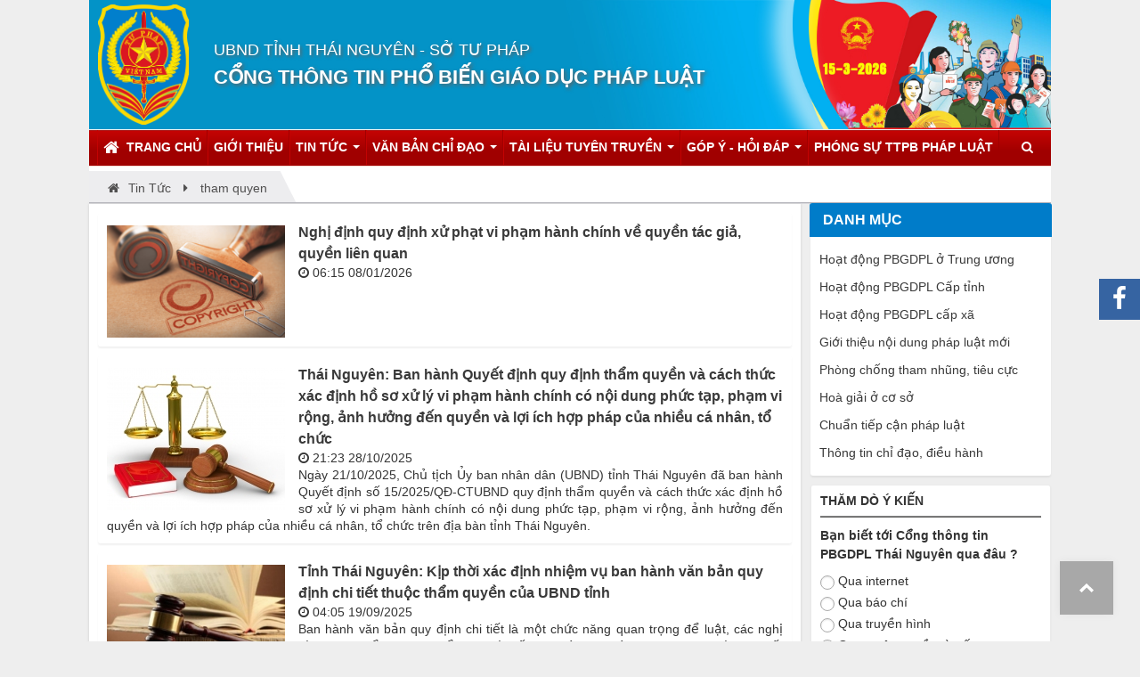

--- FILE ---
content_type: text/html; charset=UTF-8
request_url: https://pbgdplthainguyen.gov.vn/news/tag/tham-quyen
body_size: 13317
content:
<!DOCTYPE html>
	<html lang="vi" xmlns="http://www.w3.org/1999/xhtml" prefix="og: http://ogp.me/ns#">
	<head>
<title>tham quyen</title>
<meta name="description" content="tham quyen - Tag - Tin Tức - https&#x3A;&#x002F;&#x002F;pbgdplthainguyen.gov.vn&#x002F;news&#x002F;tag&#x002F;tham-quyen">
<meta name="keywords" content="thẩm quyền">
<meta name="news_keywords" content="thẩm quyền">
<meta name="author" content="Sở Tư pháp tỉnh Thái Nguyên - Cổng thông tin điện tử Phổ biến giáo dục pháp luật">
<meta name="copyright" content="Sở Tư pháp tỉnh Thái Nguyên - Cổng thông tin điện tử Phổ biến giáo dục pháp luật [lienhe@netsite.vn]">
<meta name="generator" content="Netsite.,JSC">
<meta http-equiv="Content-Type" content="text/html; charset=utf-8">
<meta property="og:title" content="tham quyen">
<meta property="og:type" content="website">
<meta property="og:description" content="tham quyen - Tag - Tin Tức - https&#x3A;&#x002F;&#x002F;pbgdplthainguyen.gov.vn&#x002F;news&#x002F;tag&#x002F;tham-quyen">
<meta property="og:site_name" content="Sở Tư pháp tỉnh Thái Nguyên - Cổng thông tin điện tử Phổ biến giáo dục pháp luật">
<meta property="og:url" content="https://pbgdplthainguyen.gov.vn/news/tag/tham-quyen">
<link rel="shortcut icon" href="/uploads/botuphap.png">
<link rel="canonical" href="https://pbgdplthainguyen.gov.vn/news/tag/tham-quyen">
<link rel="alternate" href="/news/rss/" title="Tin Tức" type="application/rss+xml">
<link rel="alternate" href="/news/rss/hoat-dong-pbgdpl-o-trung-uong/" title="Tin Tức - Hoạt động PBGDPL ở Trung ương" type="application/rss+xml">
<link rel="alternate" href="/news/rss/hoat-dong-pbgdpl-cap-tinh/" title="Tin Tức - Hoạt động PBGDPL Cấp tỉnh" type="application/rss+xml">
<link rel="alternate" href="/news/rss/hoat-dong-pbgdpl-cap-xa/" title="Tin Tức - Hoạt động PBGDPL cấp xã" type="application/rss+xml">
<link rel="alternate" href="/news/rss/gioi-thieu-noi-dung-van-ban-phap-luat-moi/" title="Tin Tức - Giới thiệu nội dung pháp luật mới" type="application/rss+xml">
<link rel="alternate" href="/news/rss/phong-chong-tham-nhung-tieu-cuc/" title="Tin Tức - Phòng chống tham nhũng, tiêu cực" type="application/rss+xml">
<link rel="alternate" href="/news/rss/hoa-giai-o-co-so/" title="Tin Tức - Hoà giải ở cơ sở" type="application/rss+xml">
<link rel="alternate" href="/news/rss/chuan-tiep-can-phap-luat/" title="Tin Tức - Chuẩn tiếp cận pháp luật" type="application/rss+xml">
<link rel="alternate" href="/news/rss/thong-tin-chi-dao-dieu-hanh/" title="Tin Tức - Thông tin chỉ đạo, điều hành" type="application/rss+xml">
<link rel="preload" as="script" href="/assets/js/jquery/jquery.min.js?t=1768808555">
<link rel="preload" as="script" href="https://pbgdplthainguyen.gov.vn/assets/js/util.js">
<link rel="preload" as="script" href="https://pbgdplthainguyen.gov.vn/assets/js/main.js">
<link rel="preload" as="script" href="https://www.googletagmanager.com/gtag/js?id=G-6ERM6ENM4B">
<link rel="preload" as="script" href="/assets/js/language/vi.js?t=1768808555">
<link rel="preload" as="script" href="/assets/js/global.js?t=1768808555">
<link rel="preload" as="script" href="/themes/default/js/news.js?t=1768808555">
<link rel="preload" as="script" href="/assets/js/jquery/jquery.cookie.js?t=1768808555">
<link rel="preload" as="script" href="/themes/netegov/js/main.js?t=1768808555">
<link rel="preload" as="script" href="/themes/netegov/js/custom.js?t=1768808555">
<link rel="preload" as="script" href="https://www.googletagmanager.com/gtag/js?id=G-Q4RMQSVN4M">
<link rel="preload" as="script" href="/assets/js/jquery/jquery.metisMenu.js?t=1768808555">
<link rel="preload" as="script" href="/themes/netegov/js/bootstrap.min.js?t=1768808555">
<link rel="preload" as="script" href="/themes/default/js/voting.js?t=1768808555">
<link rel="StyleSheet" href="/assets/css/font-awesome.min.css?t=1768808555">
<link rel="stylesheet" href="https://pbgdplthainguyen.gov.vn/assets/css/style.css">
<link rel="StyleSheet" href="/themes/netegov/css/bootstrap.non-responsive.css?t=1768808555">
<link rel="StyleSheet" href="/themes/netegov/css/style.css?t=1768808555">
<link rel="StyleSheet" href="/themes/netegov/css/style.non-responsive.css?t=1768808555">
<link rel="StyleSheet" href="/themes/netegov/css/custom.css?t=1768808555">
<link rel="StyleSheet" href="/themes/netegov/css/news.css?t=1768808555">
<link rel="stylesheet" type="text/css"	href="/themes/netegov/css/jquery.metisMenu.css?t=1768808555" />
		<!-- Global site tag (gtag.js) - Google Analytics -->
		<!-- Global site tag (gtag.js) - Google Analytics -->
		<!-- Global site tag (gtag.js) - Google Analytics -->
		<!-- Global site tag (gtag.js) - Google Analytics -->
		<!-- Global site tag (gtag.js) - Google Analytics -->
		<!-- Global site tag (gtag.js) - Google Analytics -->
		<!-- Global site tag (gtag.js) - Google Analytics -->
		<!-- Global site tag (gtag.js) - Google Analytics -->
		<!-- Global site tag (gtag.js) - Google Analytics -->
	</head>
	<body>	
    <noscript>
        <div class="alert alert-danger">Trình duyệt của bạn đã tắt chức năng hỗ trợ JavaScript.<br />Website chỉ làm việc khi bạn bật nó trở lại.<br />Để tham khảo cách bật JavaScript, hãy click chuột <a href="http://wiki.nukeviet.vn/support:browser:enable_javascript">vào đây</a>!</div>
    </noscript>
    <div class="body-bg">
    <div class="sitemenu-bg">
        <div class="sitemenu-ct">
            <div class="sitemenu-ctl">&nbsp;</div>
            <div class="sitemenu-ctr">&nbsp;</div>
        </div>
    </div>
    <div class="wraper bg-shadow-body">
        <header>
            <div class="container">
                <div id="header" class="row">
                    <div class="banner">
                    </div>
                    <div class="logo col-xs-24 col-sm-4 col-md-3">
                        <a title="Sở Tư pháp tỉnh Thái Nguyên - Cổng thông tin điện tử Phổ biến giáo dục pháp luật" href="/"><img src="/uploads/botuphap.png" width="" height="" alt="Sở Tư pháp tỉnh Thái Nguyên - Cổng thông tin điện tử Phổ biến giáo dục pháp luật" /></a>
                                                <h1>Sở Tư pháp tỉnh Thái Nguyên - Cổng thông tin điện tử Phổ biến giáo dục pháp luật</h1>
                        <h2></h2>
                    </div>
                    <div class="col-xs-24 col-sm-20 col-md-21">
                        <div class="sitebannertext">
                            <div class="sn">UBND tỉnh Thái Nguyên - Sở Tư Pháp</div>
<div class="sd">Cổng thông tin Phổ biến giáo dục pháp luật</div>
                        </div>
                    </div>
                </div>
            </div>
        </header>
        <nav class="second-nav" id="menusite">
            <div class="bg clearfix">
                <div class="menuctwrap">
                    <div class="navbar navbar-default navbar-static-top" role="navigation">
	<div class="navbar-header">
		<button type="button" class="navbar-toggle" data-toggle="collapse" data-target="#menu-site-default">
			<span class="sr-only">&nbsp;</span>
			<span class="icon-bar">&nbsp;</span>
			<span class="icon-bar">&nbsp;</span>
			<span class="icon-bar">&nbsp;</span>
		</button>
	</div>
	<div class="collapse navbar-collapse" id="menu-site-default">
        <ul class="nav navbar-nav ellipsissub">
			<li>
				<a class="home" title="Trang chủ" href="/"><em class="fa fa-lg fa-home">&nbsp;</em><span class="visible-xs-inline-block"> Trang chủ</span></a>
			</li>
			            <li  rol="presentation">
                <a class="dropdown-toggle"  href="/about/" role="button" aria-expanded="false" title="Giới thiệu" >Giới thiệu</a>
			</li>
            <li  class="dropdown" rol="presentation">
                <a class="dropdown-toggle"  href="/news/hoat-dong-pbgdpl-cap-tinh/" role="button" aria-expanded="false" title="Tin tức" >Tin tức <strong class="caret">&nbsp;</strong></a>
                                <ul class="dropdown-menu">
	    <li >
        <a href="/news/hoat-dong-pbgdpl-o-trung-uong/" title="Hoạt động PBGDPL ở Trung ương" >Hoạt động PBGDPL ở Trung ương</a>
    </li>
    <li >
        <a href="/news/hoat-dong-pbgdpl-cap-tinh/" title="Hoạt động PBGDPL Cấp tỉnh" >Hoạt động PBGDPL Cấp tỉnh</a>
    </li>
    <li >
        <a href="/news/hoat-dong-pbgdpl-cap-xa/" title="Hoạt động PBGDPL cấp xã" >Hoạt động PBGDPL cấp xã</a>
    </li>
    <li >
        <a href="/news/gioi-thieu-noi-dung-van-ban-phap-luat-moi/" title="Giới thiệu nội dung văn bản pháp luật mới" >Giới thiệu nội dung văn bản pháp luật mới</a>
    </li>
</ul>
			</li>
            <li  class="dropdown" rol="presentation">
                <a class="dropdown-toggle"  href="/laws/" role="button" aria-expanded="false" title="Văn bản chỉ đạo" >Văn bản chỉ đạo <strong class="caret">&nbsp;</strong></a>
                                <ul class="dropdown-menu">
	    <li >
        <a href="/laws/Cong-van/" title="Công văn" >Công văn</a>
    </li>
    <li >
        <a href="/laws/Van-ban/" title="Văn bản" >Văn bản</a>
    </li>
    <li >
        <a href="/laws/Thong-tu/" title="Thông tư" >Thông tư</a>
    </li>
    <li >
        <a href="/laws/Nghi-dinh/" title="Nghị định" >Nghị định</a>
    </li>
</ul>
			</li>
            <li  class="dropdown" rol="presentation">
                <a class="dropdown-toggle"  href="/" role="button" aria-expanded="false" title="Tài liệu tuyên truyền" >Tài liệu tuyên truyền <strong class="caret">&nbsp;</strong></a>
                                <ul class="dropdown-menu">
	    <li >
        <a href="/chu-truong-chinh-sach/" title="Chủ trương, chính sách" >Chủ trương, chính sách</a>
    </li>
    <li >
        <a href="/to-gap-pano-ap-phich/" title="Tờ gấp, Pano, Áp phích" >Tờ gấp, Pano, Áp phích</a>
    </li>
    <li >
        <a href="/de-cuong-tuyen-truyen/" title="Đề cương tuyên truyền" >Đề cương tuyên truyền</a>
    </li>
    <li >
        <a href="/huong-dan-nghiep-vu/" title="Hướng dẫn nghiệp vụ" >Hướng dẫn nghiệp vụ</a>
    </li>
    <li >
        <a href="/nhung-diem-moi-cua-luat-dat-dai/" title="Những điểm mới của Luật Đất đai" >Những điểm mới của Luật Đất đai</a>
    </li>
    <li >
        <a href="/phong-chong-tham-nhung-tieu-cuc/" title="Phòng chống tham nhũng, tiêu cực" >Phòng chống tham nhũng, tiêu cực</a>
    </li>
    <li >
        <a href="/hoa-giai-o-co-so-va-chuan-tiep-can-pl/" title="Hoà giải ở cơ sở và Chuẩn tiếp cận PL" >Hoà giải ở cơ sở và Chuẩn tiếp cận PL</a>
    </li>
    <li >
        <a href="/huong-toi-bau-cu-dai-bieu-quoc-hoi-khoa-xvi/" title="Hướng tới Bầu cử đại biểu Quốc hội khóa XVI" >Hướng tới Bầu cử đại biểu Quốc hội khóa XVI</a>
    </li>
    <li >
        <a href="/xay-dung-dang-ky-nguyen-vuon-minh/" title="Xây dựng Đảng - Kỷ nguyên vươn mình" >Xây dựng Đảng - Kỷ nguyên vươn mình</a>
    </li>
</ul>
			</li>
            <li  class="dropdown" rol="presentation">
                <a class="dropdown-toggle"  href="#" role="button" aria-expanded="false" title="Góp ý - Hỏi đáp" >Góp ý - Hỏi đáp <strong class="caret">&nbsp;</strong></a>
                                <ul class="dropdown-menu">
	    <li >
        <a href="/opinions/" title="Lấy ý kiến người dân" >Lấy ý kiến người dân</a>
    </li>
    <li >
        <a href="/faq/" title="Các câu hỏi thường gặp" >Các câu hỏi thường gặp</a>
    </li>
</ul>
			</li>
            <li  rol="presentation">
                <a class="dropdown-toggle"  href="/videoclips/Tuyen-truyen-pho-bien-phap-luat/" role="button" aria-expanded="false" title="Phóng sự TTPB pháp luật" >Phóng sự TTPB pháp luật</a>
			</li>
        </ul>
        <div class="pull-right reponsive-pull">
            <a data-toggle="mycollapse" href="#toggleearch" id="toggleearchbtn"><i class="fa fa-search"></i></a>
        </div>
        <div class="collapse" id="toggleearch">
            <form method="get" action="/seek/" id="siteformsearch" data-minlen="3" data-maxlen="60">
                <input type="text" class="form-control" name="q"/>
                <button type="submit" class="btn btn-primary"><i class="fa fa-search"></i></button>
            </form>
        </div>
        <div class="conner-left">&nbsp;</div>
        <div class="conner-right">&nbsp;</div>
    </div>
</div>
                </div>
            </div>
        </nav>
        <nav class="header-nav">
            <div class="container">
                <div class="float-right">
                    <div class="language"></div>
                    <div class="menutop-fix"></div>
                    <div id="tip" data-content="">
                        <div class="bg"></div>
                    </div>
                </div>
            </div>
        </nav>
        <section>
            <div class="container dissmisshome" id="body">
                                <nav class="third-nav">
                    <div class="row">
                        <div class="bg">
                            <div class="clearfix">
                                <div class="col-xs-24 col-sm-24 col-md-24">
                                    <div class="breadcrumbs-wrap">
                                        <div class="display">
                                            <a class="show-subs-breadcrumbs hidden" href="#" onclick="showSubBreadcrumbs(this, event);"><em class="fa fa-lg fa-angle-right"></em></a>
                                            <div class="breadcrumbs-bg">
                                                <ul class="breadcrumbs list-none"></ul>
                                            </div>
                                        </div>
                                        <ul class="subs-breadcrumbs"></ul>
                                        <ul class="temp-breadcrumbs hidden" itemscope itemtype="https://schema.org/BreadcrumbList">
                                            <li itemprop="itemListElement" itemscope itemtype="https://schema.org/ListItem"><a href="/" itemprop="item" title="Trang chủ"><span itemprop="name">Trang chủ</span></a><i class="hidden" itemprop="position" content="1"></i></li>
                                            <li itemprop="itemListElement" itemscope itemtype="https://schema.org/ListItem"><a href="/news/" itemprop="item" title="Tin Tức"><span class="txt" itemprop="name">Tin Tức</span></a><i class="hidden" itemprop="position" content="2"></i></li><li itemprop="itemListElement" itemscope itemtype="https://schema.org/ListItem"><a href="/news/tag/tham-quyen" itemprop="item" title="tham quyen"><span class="txt" itemprop="name">tham quyen</span></a><i class="hidden" itemprop="position" content="3"></i></li>
                                        </ul>
                                    </div>
                                </div>
                            </div>
                        </div>
                    </div>
                </nav>
<div class="row shadow-bg bg-body-new">
	<div class="col-sm-16 col-md-18 fix-more-padding">
        <div class="border-bottom-news"></div>
		<div class="border-bottom-news">
<div class="news_column panel panel-default">
	<div class="panel-body">
				<a href="/news/gioi-thieu-noi-dung-van-ban-phap-luat-moi/nghi-dinh-quy-dinh-xu-phat-vi-pham-hanh-chinh-ve-quyen-tac-gia-quyen-lien-quan-1647.html" title="Nghị định quy định xử phạt vi phạm hành chính về quyền tác giả, quyền liên quan" ><img alt="bìa quyền tác giả" src="/assets/news/2026_01/bia-quyen-tac-gia.png" width="200" class="img-thumbnail pull-left imghome" /></a>
		<h3><a href="/news/gioi-thieu-noi-dung-van-ban-phap-luat-moi/nghi-dinh-quy-dinh-xu-phat-vi-pham-hanh-chinh-ve-quyen-tac-gia-quyen-lien-quan-1647.html" title="Nghị định quy định xử phạt vi phạm hành chính về quyền tác giả, quyền liên quan" >Nghị định quy định xử phạt vi phạm hành chính về quyền tác giả, quyền liên quan</a></h3>
		<p>
			<em class="fa fa-clock-o">&nbsp;</em><em>06:15 08/01/2026</em>
		</p>
		<div class="text-justify">
		</div>
	</div>
</div><div class="news_column panel panel-default">
	<div class="panel-body">
				<a href="/news/gioi-thieu-noi-dung-van-ban-phap-luat-moi/[base64].html" title="Thái Nguyên&#x3A; Ban hành Quyết định quy định thẩm quyền và cách thức xác định hồ sơ xử lý vi phạm hành chính có nội dung phức tạp, phạm vi rộng, ảnh hưởng đến quyền và lợi ích hợp pháp của nhiều cá nhân, tổ chức" ><img alt="bìa xđ hs phức tạp" src="/assets/news/2025_10/bia-xd-hs-phuc-tap.jpg" width="200" class="img-thumbnail pull-left imghome" /></a>
		<h3><a href="/news/gioi-thieu-noi-dung-van-ban-phap-luat-moi/[base64].html" title="Thái Nguyên&#x3A; Ban hành Quyết định quy định thẩm quyền và cách thức xác định hồ sơ xử lý vi phạm hành chính có nội dung phức tạp, phạm vi rộng, ảnh hưởng đến quyền và lợi ích hợp pháp của nhiều cá nhân, tổ chức" >Thái Nguyên&#x3A; Ban hành Quyết định quy định thẩm quyền và cách thức xác định hồ sơ xử lý vi phạm hành chính có nội dung phức tạp, phạm vi rộng, ảnh hưởng đến quyền và lợi ích hợp pháp của nhiều cá nhân, tổ chức</a></h3>
		<p>
			<em class="fa fa-clock-o">&nbsp;</em><em>21:23 28/10/2025</em>
		</p>
		<div class="text-justify">
			Ngày 21/10/2025, Chủ tịch Ủy ban nhân dân (UBND) tỉnh Thái Nguyên đã ban hành Quyết định số 15/2025/QĐ-CTUBND quy định thẩm quyền và cách thức xác định hồ sơ xử lý vi phạm hành chính có nội dung phức tạp, phạm vi rộng, ảnh hưởng đến quyền và lợi ích hợp pháp của nhiều cá nhân, tổ chức trên địa bàn tỉnh Thái Nguyên.
		</div>
	</div>
</div><div class="news_column panel panel-default">
	<div class="panel-body">
				<a href="/news/thong-tin-chi-dao-dieu-hanh/tinh-thai-nguyen-kip-thoi-xac-dinh-nhiem-vu-ban-hanh-van-ban-quy-dinh-chi-tiet-thuoc-tham-quyen-cua-ubnd-tinh-1523.html" title="Tỉnh Thái Nguyên&#x3A; Kịp thời xác định nhiệm vụ ban hành văn bản quy định chi tiết thuộc thẩm quyền của UBND tỉnh" ><img alt="Tỉnh Thái Nguyên&#x3A; Kịp thời xác định nhiệm vụ ban hành văn bản quy định chi tiết thuộc thẩm quyền của UBND tỉnh" src="/assets/news/2025_09/soanthao-16593495306322096497458-1670835764544370249135-17525743384751974104762.jpg" width="200" class="img-thumbnail pull-left imghome" /></a>
		<h3><a href="/news/thong-tin-chi-dao-dieu-hanh/tinh-thai-nguyen-kip-thoi-xac-dinh-nhiem-vu-ban-hanh-van-ban-quy-dinh-chi-tiet-thuoc-tham-quyen-cua-ubnd-tinh-1523.html" title="Tỉnh Thái Nguyên&#x3A; Kịp thời xác định nhiệm vụ ban hành văn bản quy định chi tiết thuộc thẩm quyền của UBND tỉnh" >Tỉnh Thái Nguyên&#x3A; Kịp thời xác định nhiệm vụ ban hành văn bản quy định chi tiết thuộc thẩm quyền của UBND tỉnh</a></h3>
		<p>
			<em class="fa fa-clock-o">&nbsp;</em><em>04:05 19/09/2025</em>
		</p>
		<div class="text-justify">
			Ban hành văn bản quy định chi tiết là một chức năng quan trọng để luật, các nghị định được triển khai cụ thể trong đời sống xã hội. Các nội dung giao quy định chi tiết là các nội dung thuộc thẩm quyền, nhiệm vụ của cơ quan được giao, có thể có nhiều tác động cần phải điều chỉnh kịp thời, thường xuyên cho phù hợp nên không được quy định trực tiếp trong luật, nghị định.
		</div>
	</div>
</div><div class="news_column panel panel-default">
	<div class="panel-body">
				<a href="/news/gioi-thieu-noi-dung-van-ban-phap-luat-moi/tu-01-7-2025-chinh-quyen-cap-xa-duoc-trao-tham-quyen-dang-ky-kinh-doanh-1426.html" title="Từ 01&#x002F;7&#x002F;2025&#x3A; Chính quyền cấp xã được trao thẩm quyền đăng ký kinh doanh" ><img alt="Từ 01&#x002F;7&#x002F;2025&#x3A; Chính quyền cấp xã được trao thẩm quyền đăng ký kinh doanh" src="/assets/news/2025_07/hkd-1751442948759860803348.jpg" width="200" class="img-thumbnail pull-left imghome" /></a>
		<h3><a href="/news/gioi-thieu-noi-dung-van-ban-phap-luat-moi/tu-01-7-2025-chinh-quyen-cap-xa-duoc-trao-tham-quyen-dang-ky-kinh-doanh-1426.html" title="Từ 01&#x002F;7&#x002F;2025&#x3A; Chính quyền cấp xã được trao thẩm quyền đăng ký kinh doanh" >Từ 01&#x002F;7&#x002F;2025&#x3A; Chính quyền cấp xã được trao thẩm quyền đăng ký kinh doanh</a></h3>
		<p>
			<em class="fa fa-clock-o">&nbsp;</em><em>04:22 09/07/2025</em>
		</p>
		<div class="text-justify">
			Mô hình chính quyền địa phương 2 cấp đã đi vào hoạt động, nhiều nhiệm vụ được phân cấp vể chính quyền cấp xã đã tạo ra những đột phá mới trong hoạt động quản lý nhà nước ở địa phương. Một trong những điểm nổi bật trong “chuỗi phân cấp, phân quyền” là quy định tại Nghị định 125/2025/NĐ-CP ngày 11/6/2025 của Chính phủ về phân định thẩm quyền của chính quyền địa phương 02 cấp trong lĩnh vực quản lý Nhà nước của Bộ Tài chính; theo đó UBND cấp xã được cấp tài khoản, con dấu riêng để đăng ký hộ kinh doanh.
		</div>
	</div>
</div><div class="news_column panel panel-default">
	<div class="panel-body">
				<a href="/news/gioi-thieu-noi-dung-van-ban-phap-luat-moi/thong-tu-08-2025-tt-btp-bo-tu-phap-quy-dinh-phan-cap-nhiem-vu-va-phan-dinh-tham-quyen-chinh-quyen-dia-phuong-2-cap-1399.html" title="Thông tư 08&#x002F;2025&#x002F;TT-BTP – Bộ Tư pháp quy định phân cấp nhiệm vụ và phân định thẩm quyền chính quyền địa phương 2 cấp" ><img alt="Thông tư 08&#x002F;2025&#x002F;TT-BTP – Bộ Tư pháp quy định phân cấp nhiệm vụ và phân định thẩm quyền chính quyền địa phương 2 cấp" src="/assets/news/2025_06/toan-van-thong-tu-08-2025-tt-btp-ve-phan-dinh-tham-quyen-va-phan-cap-cua-bo-tu-phap.jpg" width="200" class="img-thumbnail pull-left imghome" /></a>
		<h3><a href="/news/gioi-thieu-noi-dung-van-ban-phap-luat-moi/thong-tu-08-2025-tt-btp-bo-tu-phap-quy-dinh-phan-cap-nhiem-vu-va-phan-dinh-tham-quyen-chinh-quyen-dia-phuong-2-cap-1399.html" title="Thông tư 08&#x002F;2025&#x002F;TT-BTP – Bộ Tư pháp quy định phân cấp nhiệm vụ và phân định thẩm quyền chính quyền địa phương 2 cấp" >Thông tư 08&#x002F;2025&#x002F;TT-BTP – Bộ Tư pháp quy định phân cấp nhiệm vụ và phân định thẩm quyền chính quyền địa phương 2 cấp</a></h3>
		<p>
			<em class="fa fa-clock-o">&nbsp;</em><em>22:21 22/06/2025</em>
		</p>
		<div class="text-justify">
			Ngày 12 tháng 6 năm 2025, Bộ trưởng Bộ Tư pháp đã ban hành Thông tư 08/2025/TT-BTP quy định về phân định thẩm quyền của chính quyền địa phương 02 cấp và phân cấp trong lĩnh vực quản lý nhà nước của Bộ Tư pháp. Thông tư 08/2025/TT-BTP có hiệu lực thi hành kể từ ngày 01/7/2025.
		</div>
	</div>
</div><div class="news_column panel panel-default">
	<div class="panel-body">
				<a href="/news/gioi-thieu-noi-dung-van-ban-phap-luat-moi/phan-dinh-tham-quyen-dia-phuong-trong-linh-vuc-dau-thau-tu-ngay-01-7-2025-1401.html" title="Phân định thẩm quyền địa phương trong lĩnh vực đấu thầu từ ngày 01&#x002F;7&#x002F;2025" ><img alt="Phân định thẩm quyền địa phương trong lĩnh vực đấu thầu từ ngày 01&#x002F;7&#x002F;2025" src="/assets/news/2025_06/125.jpg" width="200" class="img-thumbnail pull-left imghome" /></a>
		<h3><a href="/news/gioi-thieu-noi-dung-van-ban-phap-luat-moi/phan-dinh-tham-quyen-dia-phuong-trong-linh-vuc-dau-thau-tu-ngay-01-7-2025-1401.html" title="Phân định thẩm quyền địa phương trong lĩnh vực đấu thầu từ ngày 01&#x002F;7&#x002F;2025" >Phân định thẩm quyền địa phương trong lĩnh vực đấu thầu từ ngày 01&#x002F;7&#x002F;2025</a></h3>
		<p>
			<em class="fa fa-clock-o">&nbsp;</em><em>00:17 20/06/2025</em>
		</p>
		<div class="text-justify">
			Ngày 11/6/2025, Chính phủ ban hành Nghị định 125/2025/NĐ-CP  quy định về phân định thẩm quyền chính quyền địa phương 02 cấp trong lĩnh vực  trong quản lý Nhà nước của Bộ Tài chính.
		</div>
	</div>
</div><div class="news_column panel panel-default">
	<div class="panel-body">
				<a href="/news/thong-tin-chi-dao-dieu-hanh/tang-cuong-dang-ky-quan-ly-con-dau-khi-trien-khai-chinh-quyen-2-cap-1393.html" title="Tăng cường đăng ký, quản lý con dấu khi triển khai chính quyền 2 cấp" ><img alt="Tăng cường đăng ký, quản lý con dấu khi triển khai chính quyền 2 cấp" src="/assets/news/2025_06/con-dau-la-gi.jpg" width="200" class="img-thumbnail pull-left imghome" /></a>
		<h3><a href="/news/thong-tin-chi-dao-dieu-hanh/tang-cuong-dang-ky-quan-ly-con-dau-khi-trien-khai-chinh-quyen-2-cap-1393.html" title="Tăng cường đăng ký, quản lý con dấu khi triển khai chính quyền 2 cấp" >Tăng cường đăng ký, quản lý con dấu khi triển khai chính quyền 2 cấp</a></h3>
		<p>
			<em class="fa fa-clock-o">&nbsp;</em><em>03:38 19/06/2025</em>
		</p>
		<div class="text-justify">
			Theo quy định của pháp luật hiện hành, con dấu là phương tiện đặc biệt do cơ quan nhà nước có thẩm quyền đăng ký, quản lý, được sử dụng để đóng trên văn bản, giấy tờ của cơ quan, tổ chức, chức danh nhà nước. Trong điều kiện sắp xếp đơn vị hành chính và vận hành chính quyền địa phương 2 cấp gắn với sự kiện có tính lịch sử về chấm dứt đơn vị hành chính cấp huyện và sáp nhập các tỉnh, dẫn đến nhiều cơ quan, tổ chức cũng chấm dứt hoạt động. Do đó cần tăng cường và nâng cao hơn nữa trách nhiệm đăng ký và quản lý con dấu để mô hình chính quyền mới hoạt động đảm bảo tính pháp lý, tránh những sơ suất và vi phạm về sử dụng con dấu trong giai đoạn rất khẩn trương triển khai các hoạt động quản lý nhà nước, kể cả chấm dứt hoạt động để vận hành bộ máy chính quyền mới phục vụ Nhân dân
		</div>
	</div>
</div><div class="news_column panel panel-default">
	<div class="panel-body">
				<a href="/news/thong-tin-chi-dao-dieu-hanh/quy-dinh-ve-tham-quyen-trinh-tu-thu-tuc-dang-ky-ho-tich-cua-ubnd-cap-xa-1398.html" title="Quy định về thẩm quyền, trình tự thủ tục đăng ký hộ tịch của UBND cấp xã" ><img alt="TT 08" src="/assets/news/2025_06/tt-08.jpg" width="200" class="img-thumbnail pull-left imghome" /></a>
		<h3><a href="/news/thong-tin-chi-dao-dieu-hanh/quy-dinh-ve-tham-quyen-trinh-tu-thu-tuc-dang-ky-ho-tich-cua-ubnd-cap-xa-1398.html" title="Quy định về thẩm quyền, trình tự thủ tục đăng ký hộ tịch của UBND cấp xã" >Quy định về thẩm quyền, trình tự thủ tục đăng ký hộ tịch của UBND cấp xã</a></h3>
		<p>
			<em class="fa fa-clock-o">&nbsp;</em><em>06:35 16/06/2025</em>
		</p>
		<div class="text-justify">
			Ngày 12/6/2025, Bộ Tư pháp vừa ban hành Thông tư số 08/2025/TT-BTP quy định về phân định thẩm quyền của chính quyền địa phương 02 cấp và phân cấp trong lĩnh vực quản lý nhà nước của bộ tư pháp. Thông tư này có hiệu lực kể từ ngày 01/7/2025.
		</div>
	</div>
</div><div class="news_column panel panel-default">
	<div class="panel-body">
				<a href="/news/gioi-thieu-noi-dung-van-ban-phap-luat-moi/quy-dinh-ve-chuyen-giao-ho-so-tai-lieu-tai-san-cong-cho-co-quan-co-tham-quyen-moi-tu-ngay-01-7-2025-1377.html" title="Quy định về chuyển giao hồ sơ tài liệu tài sản công cho cơ quan có thẩm quyền mới từ ngày 01&#x002F;7&#x002F;2025" ><img alt="Quy định về chuyển giao hồ sơ tài liệu tài sản công cho cơ quan có thẩm quyền mới từ ngày 01&#x002F;7&#x002F;2025" src="/uploads/no-image.jpg" width="200" class="img-thumbnail pull-left imghome" /></a>
		<h3><a href="/news/gioi-thieu-noi-dung-van-ban-phap-luat-moi/quy-dinh-ve-chuyen-giao-ho-so-tai-lieu-tai-san-cong-cho-co-quan-co-tham-quyen-moi-tu-ngay-01-7-2025-1377.html" title="Quy định về chuyển giao hồ sơ tài liệu tài sản công cho cơ quan có thẩm quyền mới từ ngày 01&#x002F;7&#x002F;2025" >Quy định về chuyển giao hồ sơ tài liệu tài sản công cho cơ quan có thẩm quyền mới từ ngày 01&#x002F;7&#x002F;2025</a></h3>
		<p>
			<em class="fa fa-clock-o">&nbsp;</em><em>06:11 13/06/2025</em>
		</p>
		<div class="text-justify">
			Ngày 11/6/2025, Chính phủ ban hành Nghị định 127/2025/NĐ-CP quy định về phân cấp thẩm quyền quản lý nhà nước trong lĩnh vực quản lý, sử dụng tài sản công.
		</div>
	</div>
</div><div class="news_column panel panel-default">
	<div class="panel-body">
				<a href="/news/hoat-dong-pbgdpl-cap-tinh/danh-muc-28-nghi-dinh-quy-dinh-phan-dinh-tham-quyen-chinh-quyen-dia-phuong-2-cap-tren-cac-linh-vuc-quan-ly-nha-nuoc-1375.html" title="Danh mục 28 nghị định về  phân cấp, phân quyền và phân định thẩm quyền chính quyền địa phương 2 cấp trên các lĩnh vực quản lý nhà nước" ><img alt="Danh mục 28 nghị định về  phân cấp, phân quyền và phân định thẩm quyền chính quyền địa phương 2 cấp trên các lĩnh vực quản lý nhà nước" src="/assets/news/2025_06/nxt3041-17497197559941217483417-49-0-1299-2000-crop-17497197991261042399883-1749719939694838979970.jpg" width="200" class="img-thumbnail pull-left imghome" /></a>
		<h3><a href="/news/hoat-dong-pbgdpl-cap-tinh/danh-muc-28-nghi-dinh-quy-dinh-phan-dinh-tham-quyen-chinh-quyen-dia-phuong-2-cap-tren-cac-linh-vuc-quan-ly-nha-nuoc-1375.html" title="Danh mục 28 nghị định về  phân cấp, phân quyền và phân định thẩm quyền chính quyền địa phương 2 cấp trên các lĩnh vực quản lý nhà nước" >Danh mục 28 nghị định về  phân cấp, phân quyền và phân định thẩm quyền chính quyền địa phương 2 cấp trên các lĩnh vực quản lý nhà nước</a></h3>
		<p>
			<em class="fa fa-clock-o">&nbsp;</em><em>02:40 13/06/2025</em>
		</p>
		<div class="text-justify">
			Chiều 12/6, tại Trụ sở Chính phủ, Phó Thủ tướng Thường trực Chính phủ Nguyễn Hòa Bình chủ trì Hội nghị công bố các Nghị định về phân quyền, phân cấp; phân định thẩm quyền của chính quyền địa phương 2 cấp trong các lĩnh vực. Hội nghị là dấu mốc rất quan trọng trong quá trình tiếp tục hoàn thiện thể chế tổ chức bộ máy nhà nước, bảo đảm sự thống nhất, hiệu quả trong quản lý và điều hành, đồng thời phát huy tính chủ động, sáng tạo, linh hoạt của chính quyền địa phương. Theo đó, Chính phủ đã công bố 28 nghị định về phân cấp, phân quyền và phân định thẩm quyền giữa Chính phủ và chính quyền địa phương 2 cấp - tạo hành lang pháp lý đầy đủ, rõ ràng để tổ chức vận hành hệ thống chính quyền địa phương một cách chủ động, hiệu quả, liền mạch, không gián đoạn bắt đầu từ 1/7/2025.
		</div>
	</div>
</div><div class="news_column panel panel-default">
	<div class="panel-body">
				<a href="/news/hoat-dong-pbgdpl-cap-tinh/linh-vuc-dat-dai-phan-quyen-phan-cap-va-phan-dinh-tham-quyen-chinh-quyen-dia-phuong-2-cap-1374.html" title="Lĩnh vực đất đai&#x3A; phân quyền, phân cấp và phân định thẩm quyền chính quyền địa phương 2 cấp" ><img alt="Lĩnh vực đất đai&#x3A; phân quyền, phân cấp và phân định thẩm quyền chính quyền địa phương 2 cấp" src="/assets/news/2025_06/nghi-quyet-18-nq-tw-nam-2022-neu-quan-diem-the-che-chinh-sach.jpg" width="200" class="img-thumbnail pull-left imghome" /></a>
		<h3><a href="/news/hoat-dong-pbgdpl-cap-tinh/linh-vuc-dat-dai-phan-quyen-phan-cap-va-phan-dinh-tham-quyen-chinh-quyen-dia-phuong-2-cap-1374.html" title="Lĩnh vực đất đai&#x3A; phân quyền, phân cấp và phân định thẩm quyền chính quyền địa phương 2 cấp" >Lĩnh vực đất đai&#x3A; phân quyền, phân cấp và phân định thẩm quyền chính quyền địa phương 2 cấp</a></h3>
		<p>
			<em class="fa fa-clock-o">&nbsp;</em><em>00:42 13/06/2025</em>
		</p>
		<div class="text-justify">
			Ngày 12/6/2025, Chính phủ ban hành Nghị định số 151/2025/NĐ-CP quy định về phân định thẩm quyền của Chính quyền địa phương 2 cấp về phân định thẩm quyền của chính quyền địa phương 02 cấp,phân quyền, phân cấp trong lĩnh vực đất đai. Theo đó Nghị định quy định thẩm quyền, trình tự, thủ tục thực hiện nhiệm vụ, quyền hạn của cơ quan, người có thẩm quyền trong lĩnh vực quản lý nhà nước về đất đai được quy định tại luật, nghị quyết của Quốc hội, pháp lệnh, nghị quyết của Ủy ban Thường vụ Quốc hội, nghị định của Chính phủ, quyết định của Thủ tướng Chính phủ cần điều chỉnh để thực hiện phân định thẩm quyền, phân quyền, phân cấp trong lĩnh vực đất đai.
		</div>
	</div>
</div><div class="news_column panel panel-default">
	<div class="panel-body">
				<a href="/news/hoat-dong-pbgdpl-cap-tinh/chinh-phu-ban-hanh-quy-dinh-phan-dinh-tham-quyen-chinh-quyen-dia-phuong-2-cap-trong-linh-vuc-quan-ly-nha-nuoc-cua-bo-tu-phap-1365.html" title="Chính phủ ban hành quy định phân định thẩm quyền chính quyền địa phương 2 cấp trong lĩnh vực quản lý nhà nước của Bộ Tư pháp" ><img alt="Chính phủ ban hành quy định phân định thẩm quyền chính quyền địa phương 2 cấp trong lĩnh vực quản lý nhà nước của Bộ Tư pháp" src="/assets/news/2025_06/135730co-quan-nao-co-tham-quyen-dang-ky-ho-tich.jpg" width="200" class="img-thumbnail pull-left imghome" /></a>
		<h3><a href="/news/hoat-dong-pbgdpl-cap-tinh/chinh-phu-ban-hanh-quy-dinh-phan-dinh-tham-quyen-chinh-quyen-dia-phuong-2-cap-trong-linh-vuc-quan-ly-nha-nuoc-cua-bo-tu-phap-1365.html" title="Chính phủ ban hành quy định phân định thẩm quyền chính quyền địa phương 2 cấp trong lĩnh vực quản lý nhà nước của Bộ Tư pháp" >Chính phủ ban hành quy định phân định thẩm quyền chính quyền địa phương 2 cấp trong lĩnh vực quản lý nhà nước của Bộ Tư pháp</a></h3>
		<p>
			<em class="fa fa-clock-o">&nbsp;</em><em>04:57 12/06/2025</em>
		</p>
		<div class="text-justify">
			Ngày 11/6/2025, Chính phủ ban hành Nghị định số 120/2025/NĐ-CP quy định về phân định thẩm quyền của Chính quyền địa phương 2 cấp trong lĩnh vực quản lý nhà nước của Bộ Tư pháp; bao gồm cả các quy định về trình tự, thủ tục thực hiện các thủ tục hành chính khi phân định thẩm quyền từ thẩm quyền của cấp huyện cho cấp xã hoặc cấp tỉnh.
		</div>
	</div>
</div><div class="news_column panel panel-default">
	<div class="panel-body">
				<a href="/news/hoat-dong-pbgdpl-cap-tinh/tham-quyen-va-cach-xac-dinh-ho-so-xu-ly-vi-pham-hanh-chinh-co-noi-dung-phuc-tap-tren-dia-ban-tinh-thai-nguyen-1292.html" title="Thẩm quyền và cách xác định hồ sơ xử lý vi phạm hành chính có nội dung phức tạp trên địa bàn tỉnh Thái Nguyên" ><img alt="QĐ" src="/assets/news/2025_05/qd.png" width="200" class="img-thumbnail pull-left imghome" /></a>
		<h3><a href="/news/hoat-dong-pbgdpl-cap-tinh/tham-quyen-va-cach-xac-dinh-ho-so-xu-ly-vi-pham-hanh-chinh-co-noi-dung-phuc-tap-tren-dia-ban-tinh-thai-nguyen-1292.html" title="Thẩm quyền và cách xác định hồ sơ xử lý vi phạm hành chính có nội dung phức tạp trên địa bàn tỉnh Thái Nguyên" >Thẩm quyền và cách xác định hồ sơ xử lý vi phạm hành chính có nội dung phức tạp trên địa bàn tỉnh Thái Nguyên</a></h3>
		<p>
			<em class="fa fa-clock-o">&nbsp;</em><em>02:42 05/05/2025</em>
		</p>
		<div class="text-justify">
			Ngày 29/4/2025 Ủy ban nhân dân tỉnh Thái Nguyên vừa ban hành Quyết định số 09/2025/QĐ-UBND quy định thẩm quyền và cách xác định hồ sơ xử lý vi phạm hành chính có nội dung phức tập, phạm vi rộng, ảnh hưởng đến nhiều đối tượng trên địa bàn tỉnh Thái Nguyên. Quyết định này có hiệu lực kể từ ngày 10/5/2025.
		</div>
	</div>
</div><div class="news_column panel panel-default">
	<div class="panel-body">
				<a href="/news/hoat-dong-pbgdpl-o-trung-uong/chinh-phu-se-ban-hanh-cac-nghi-dinh-moi-de-ket-thuc-hoat-dong-cua-chinh-quyen-dia-phuong-cap-huyen-1281.html" title="Chính phủ sẽ ban hành các Nghị định mới để kết thúc hoạt động của chính quyền địa phương cấp huyện" ><img alt="KH 40" src="/assets/news/2025_04/kh-40.png" width="200" class="img-thumbnail pull-left imghome" /></a>
		<h3><a href="/news/hoat-dong-pbgdpl-o-trung-uong/chinh-phu-se-ban-hanh-cac-nghi-dinh-moi-de-ket-thuc-hoat-dong-cua-chinh-quyen-dia-phuong-cap-huyen-1281.html" title="Chính phủ sẽ ban hành các Nghị định mới để kết thúc hoạt động của chính quyền địa phương cấp huyện" >Chính phủ sẽ ban hành các Nghị định mới để kết thúc hoạt động của chính quyền địa phương cấp huyện</a></h3>
		<p>
			<em class="fa fa-clock-o">&nbsp;</em><em>20:55 25/04/2025</em>
		</p>
		<div class="text-justify">
			Ngày 19/4/2025, Ban Chỉ đạo sắp xếp đơn vị hành chính (ĐVHC) các cấp và xây dựng mô hình tổ chức chính quyền địa phương (CQĐP) 02 cấp ban hành Kế hoạch 40/KH-BCĐ phân công các bộ, cơ quan ngang bộ ban hành theo thẩm quyền hoặc đề xuất cấp có thẩm quyền sửa đổi, bổ sung hoặc ban hành mới văn bản quy phạm pháp luật (VBQPPL) liên quan đến việc kết thúc hoạt động của CQĐP cấp huyện và tổ chức CQĐP 02 cấp.
		</div>
	</div>
</div><div class="news_column panel panel-default">
	<div class="panel-body">
				<a href="/news/gioi-thieu-noi-dung-van-ban-phap-luat-moi/quy-dinh-ve-xac-lap-quyen-so-huu-toan-dan-va-xu-ly-doi-voi-tai-san-duoc-xac-lap-quyen-so-huu-toan-dan-1253.html" title="Quy định về xác lập quyền sở hữu toàn dân và xử lý đối với tài sản được xác lập quyền sở hữu toàn dân" ><img alt="Quy định về xác lập quyền sở hữu toàn dân và xử lý đối với tài sản được xác lập quyền sở hữu toàn dân" src="/assets/news/2025_04/777777777777-173267533171026540043-17441103969011595201562.jpg" width="200" class="img-thumbnail pull-left imghome" /></a>
		<h3><a href="/news/gioi-thieu-noi-dung-van-ban-phap-luat-moi/quy-dinh-ve-xac-lap-quyen-so-huu-toan-dan-va-xu-ly-doi-voi-tai-san-duoc-xac-lap-quyen-so-huu-toan-dan-1253.html" title="Quy định về xác lập quyền sở hữu toàn dân và xử lý đối với tài sản được xác lập quyền sở hữu toàn dân" >Quy định về xác lập quyền sở hữu toàn dân và xử lý đối với tài sản được xác lập quyền sở hữu toàn dân</a></h3>
		<p>
			<em class="fa fa-clock-o">&nbsp;</em><em>07:26 11/04/2025</em>
		</p>
		<div class="text-justify">
			Ngày 01/4/2025, Chính phủ ban hành Nghị định số 77/2025/NĐ-CP quy định thẩm quyền, thủ tục xác lập quyền sở hữu toàn dân về tài sản và xử lý đối với tài sản được xác lập quyền sở hữu toàn dân. Nghị định có hiệu lực ngay tại thời điểm ký ban hành.
		</div>
	</div>
</div><div class="news_column panel panel-default">
	<div class="panel-body">
				<a href="/news/gioi-thieu-noi-dung-van-ban-phap-luat-moi/[base64].html" title="Mức phạt và biện pháp khắc phục hậu quả đối với hành vi sử dụng đất rừng đặc dụng, đất rừng phòng hộ, đất rừng sản xuất sang loại đất khác mà không được cơ quan Nhà nước có thẩm quyền cho phép từ ngày 04&#x002F;10&#x002F;2024" ><img alt="2963db72 7ec7 4cb9 9c2f f90780d59f17 &#40;1&#41;" src="/uploads/news/2024_10/2963db72-7ec7-4cb9-9c2f-f90780d59f17-1_1.jfif" width="200" class="img-thumbnail pull-left imghome" /></a>
		<h3><a href="/news/gioi-thieu-noi-dung-van-ban-phap-luat-moi/[base64].html" title="Mức phạt và biện pháp khắc phục hậu quả đối với hành vi sử dụng đất rừng đặc dụng, đất rừng phòng hộ, đất rừng sản xuất sang loại đất khác mà không được cơ quan Nhà nước có thẩm quyền cho phép từ ngày 04&#x002F;10&#x002F;2024" >Mức phạt và biện pháp khắc phục hậu quả đối với hành vi sử dụng đất rừng đặc dụng, đất rừng phòng hộ, đất rừng sản xuất sang loại đất khác mà không được cơ quan Nhà nước có thẩm quyền cho phép từ ngày 04&#x002F;10&#x002F;2024</a></h3>
		<p>
			<em class="fa fa-clock-o">&nbsp;</em><em>03:53 03/03/2025</em>
		</p>
		<div class="text-justify">
		</div>
	</div>
</div><div class="news_column panel panel-default">
	<div class="panel-body">
				<a href="/news/gioi-thieu-noi-dung-van-ban-phap-luat-moi/muc-phat-tien-toi-da-doi-voi-vi-pham-hanh-chinh-linh-vuc-dat-dai-moi-nhat-1081.html" title="Mức phạt tiền tối đa đối với vi phạm hành chính lĩnh vực đất đai mới nhất" ><img alt="2963db72 7ec7 4cb9 9c2f f90780d59f17 &#40;1&#41;" src="/uploads/news/2024_10/2963db72-7ec7-4cb9-9c2f-f90780d59f17-1_1.jfif" width="200" class="img-thumbnail pull-left imghome" /></a>
		<h3><a href="/news/gioi-thieu-noi-dung-van-ban-phap-luat-moi/muc-phat-tien-toi-da-doi-voi-vi-pham-hanh-chinh-linh-vuc-dat-dai-moi-nhat-1081.html" title="Mức phạt tiền tối đa đối với vi phạm hành chính lĩnh vực đất đai mới nhất" >Mức phạt tiền tối đa đối với vi phạm hành chính lĩnh vực đất đai mới nhất</a></h3>
		<p>
			<em class="fa fa-clock-o">&nbsp;</em><em>03:51 03/03/2025</em>
		</p>
		<div class="text-justify">
		</div>
	</div>
</div><div class="news_column panel panel-default">
	<div class="panel-body">
				<a href="/news/gioi-thieu-noi-dung-van-ban-phap-luat-moi/su-dung-dat-trong-lua-sang-loai-dat-khac-ma-khong-duoc-co-quan-nha-nuoc-co-tham-quyen-cho-phep-co-the-bi-xu-phat-den-200-trieu-dong-1080.html" title="Sử dụng đất trồng lúa sang loại đất khác mà không được cơ quan Nhà nước có thẩm quyền cho phép có thể bị xử phạt đến 200 triệu đồng" ><img alt="2963db72 7ec7 4cb9 9c2f f90780d59f17 &#40;1&#41;" src="/uploads/news/2024_10/2963db72-7ec7-4cb9-9c2f-f90780d59f17-1_1.jfif" width="200" class="img-thumbnail pull-left imghome" /></a>
		<h3><a href="/news/gioi-thieu-noi-dung-van-ban-phap-luat-moi/su-dung-dat-trong-lua-sang-loai-dat-khac-ma-khong-duoc-co-quan-nha-nuoc-co-tham-quyen-cho-phep-co-the-bi-xu-phat-den-200-trieu-dong-1080.html" title="Sử dụng đất trồng lúa sang loại đất khác mà không được cơ quan Nhà nước có thẩm quyền cho phép có thể bị xử phạt đến 200 triệu đồng" >Sử dụng đất trồng lúa sang loại đất khác mà không được cơ quan Nhà nước có thẩm quyền cho phép có thể bị xử phạt đến 200 triệu đồng</a></h3>
		<p>
			<em class="fa fa-clock-o">&nbsp;</em><em>02:05 03/03/2025</em>
		</p>
		<div class="text-justify">
		</div>
	</div>
</div><div class="news_column panel panel-default">
	<div class="panel-body">
				<a href="/news/gioi-thieu-noi-dung-van-ban-phap-luat-moi/xac-dinh-dien-tich-dat-vi-pham-va-tinh-trang-ban-dau-cua-dat-truoc-khi-vi-pham-trong-xu-phat-vi-pham-hanh-chinh-linh-vuc-dat-dai-tu-ngay-04-10-2024-1079.html" title="Xác định diện tích đất vi phạm và tình trạng ban đầu của đất trước khi vi phạm trong xử phạt vi phạm hành chính lĩnh vực đất đai từ ngày 04&#x002F;10&#x002F;2024" ><img alt="Xác định diện tích đất vi phạm và tình trạng ban đầu của đất trước khi vi phạm trong xử phạt vi phạm hành chính lĩnh vực đất đai từ ngày 04&#x002F;10&#x002F;2024" src="/uploads/no-image.jpg" width="200" class="img-thumbnail pull-left imghome" /></a>
		<h3><a href="/news/gioi-thieu-noi-dung-van-ban-phap-luat-moi/xac-dinh-dien-tich-dat-vi-pham-va-tinh-trang-ban-dau-cua-dat-truoc-khi-vi-pham-trong-xu-phat-vi-pham-hanh-chinh-linh-vuc-dat-dai-tu-ngay-04-10-2024-1079.html" title="Xác định diện tích đất vi phạm và tình trạng ban đầu của đất trước khi vi phạm trong xử phạt vi phạm hành chính lĩnh vực đất đai từ ngày 04&#x002F;10&#x002F;2024" >Xác định diện tích đất vi phạm và tình trạng ban đầu của đất trước khi vi phạm trong xử phạt vi phạm hành chính lĩnh vực đất đai từ ngày 04&#x002F;10&#x002F;2024</a></h3>
		<p>
			<em class="fa fa-clock-o">&nbsp;</em><em>01:57 03/03/2025</em>
		</p>
		<div class="text-justify">
		</div>
	</div>
</div><div class="news_column panel panel-default">
	<div class="panel-body">
				<a href="/news/gioi-thieu-noi-dung-van-ban-phap-luat-moi/muc-phat-tien-va-tham-quyen-xu-phat-vi-pham-hanh-chinh-trong-linh-vuc-dat-dai-tu-ngay-04-10-2024-1077.html" title="Mức phạt tiền và thẩm quyền xử phạt vi phạm hành chính trong lĩnh vực đất đai từ ngày 04&#x002F;10&#x002F;2024" ><img alt="Mức phạt tiền và thẩm quyền xử phạt vi phạm hành chính trong lĩnh vực đất đai từ ngày 04&#x002F;10&#x002F;2024" src="/uploads/no-image.jpg" width="200" class="img-thumbnail pull-left imghome" /></a>
		<h3><a href="/news/gioi-thieu-noi-dung-van-ban-phap-luat-moi/muc-phat-tien-va-tham-quyen-xu-phat-vi-pham-hanh-chinh-trong-linh-vuc-dat-dai-tu-ngay-04-10-2024-1077.html" title="Mức phạt tiền và thẩm quyền xử phạt vi phạm hành chính trong lĩnh vực đất đai từ ngày 04&#x002F;10&#x002F;2024" >Mức phạt tiền và thẩm quyền xử phạt vi phạm hành chính trong lĩnh vực đất đai từ ngày 04&#x002F;10&#x002F;2024</a></h3>
		<p>
			<em class="fa fa-clock-o">&nbsp;</em><em>01:56 03/03/2025</em>
		</p>
		<div class="text-justify">
		</div>
	</div>
</div>
<ul class="related">
		<li>
		<a title="Thời hiệu xử phạt vi phạm hành chính trong lĩnh vực đất đai từ ngày 04&#x002F;10&#x002F;2024" href="/news/gioi-thieu-noi-dung-van-ban-phap-luat-moi/thoi-hieu-xu-phat-vi-pham-hanh-chinh-trong-linh-vuc-dat-dai-tu-ngay-04-10-2024-1075.html" >Thời hiệu xử phạt vi phạm hành chính trong lĩnh vực đất đai từ ngày 04&#x002F;10&#x002F;2024</a>
		<em>(01:53 03/03/2025)</em>
	</li>
	<li>
		<a title="Mức xử phạt hành chính với hành vi sử dụng đất trong nhóm đất phi nông nghiệp vào mục đích khác mà không xin phép" href="/news/gioi-thieu-noi-dung-van-ban-phap-luat-moi/muc-xu-phat-hanh-chinh-voi-hanh-vi-su-dung-dat-trong-nhom-dat-phi-nong-nghiep-vao-muc-dich-khac-ma-khong-xin-phep-1084.html" >Mức xử phạt hành chính với hành vi sử dụng đất trong nhóm đất phi nông nghiệp vào mục đích khác mà không xin phép</a>
		<em>(22:11 02/03/2025)</em>
	</li>
	<li>
		<a title="Sử dụng đất nông nghiệp không phải là đất trồng lúa sang đất phi nông nghiệp mà không được cơ quan Nhà nước có thẩm quyền cho phép có thể bị xử phạt 300 triệu đồng" href="/news/gioi-thieu-noi-dung-van-ban-phap-luat-moi/su-dung-dat-nong-nghiep-khong-phai-la-dat-trong-lua-sang-dat-phi-nong-nghiep-ma-khong-duoc-co-quan-nha-nuoc-co-tham-quyen-cho-phep-co-the-bi-xu-phat-300-trieu-dong-1083.html" >Sử dụng đất nông nghiệp không phải là đất trồng lúa sang đất phi nông nghiệp mà không được cơ quan Nhà nước có thẩm quyền cho phép có thể bị xử phạt 300 triệu đồng</a>
		<em>(22:10 02/03/2025)</em>
	</li>
	<li>
		<a title="Các mức xử phạt liên quan đến Sổ đỏ từ ngày 04&#x002F;10&#x002F;2024" href="/news/gioi-thieu-noi-dung-van-ban-phap-luat-moi/cac-muc-xu-phat-lien-quan-den-so-do-tu-ngay-04-10-2024-1089.html" >Các mức xử phạt liên quan đến Sổ đỏ từ ngày 04&#x002F;10&#x002F;2024</a>
		<em>(22:14 16/02/2025)</em>
	</li>
	<li>
		<a title="Hủy kết quả đăng ký biến động trên Giấy chứng nhận đã cấp" href="/news/gioi-thieu-noi-dung-van-ban-phap-luat-moi/huy-ket-qua-dang-ky-bien-dong-tren-giay-chung-nhan-da-cap-1053.html" >Hủy kết quả đăng ký biến động trên Giấy chứng nhận đã cấp</a>
		<em>(23:27 02/10/2024)</em>
	</li>
	<li>
		<a title="Trình tự, thủ tục đính chính Giấy chứng nhận đã cấp" href="/news/gioi-thieu-noi-dung-van-ban-phap-luat-moi/trinh-tu-thu-tuc-dinh-chinh-giay-chung-nhan-da-cap-1051.html" >Trình tự, thủ tục đính chính Giấy chứng nhận đã cấp</a>
		<em>(22:45 02/10/2024)</em>
	</li>
	<li>
		<a title="Nghị định 117&#x002F;2024&#x002F;NĐ-CP sửa đổi Nghị định 82&#x002F;2020&#x002F;NĐ-CP quy định xử phạt hành chính trong lĩnh vực bổ trợ tư pháp, hôn nhân gia đình" href="/news/gioi-thieu-noi-dung-van-ban-phap-luat-moi/nghi-dinh-117-2024-nd-cp-sua-doi-nghi-dinh-82-2020-nd-cp-quy-dinh-xu-phat-hanh-chinh-trong-linh-vuc-bo-tro-tu-phap-hon-nhan-gia-dinh-1042.html" >Nghị định 117&#x002F;2024&#x002F;NĐ-CP sửa đổi Nghị định 82&#x002F;2020&#x002F;NĐ-CP quy định xử phạt hành chính trong lĩnh vực bổ trợ tư pháp, hôn nhân gia đình</a>
		<em>(05:30 02/10/2024)</em>
	</li>
	<li>
		<a title="Thông báo danh sách các xã khu vực II, khu vực III được cấp có thẩm quyền công nhận xã đạt chuẩn nông thôn mới" href="/news/hoat-dong-pbgdpl-cap-tinh/[base64].html" >Thông báo danh sách các xã khu vực II, khu vực III được cấp có thẩm quyền công nhận xã đạt chuẩn nông thôn mới</a>
		<em>(23:13 14/08/2024)</em>
	</li>
	<li>
		<a title="Thực tiễn thi hành pháp luật về xử phạt vi phạm hành chính trong lĩnh vực đất đai" href="/news/hoat-dong-pbgdpl-cap-tinh/thuc-tien-thi-hanh-phap-luat-ve-xu-phat-vi-pham-hanh-chinh-trong-linh-vuc-dat-dai-723.html" >Thực tiễn thi hành pháp luật về xử phạt vi phạm hành chính trong lĩnh vực đất đai</a>
		<em>(20:52 05/12/2023)</em>
	</li>
	<li>
		<a title="Thẩm quyền xử phạt vi phạm hành của Trưởng phòng nghiệp vụ thuộc Công an nhân dân" href="/news/gioi-thieu-noi-dung-van-ban-phap-luat-moi/tham-quyen-xu-phat-vi-pham-hanh-cua-truong-phong-nghiep-vu-thuoc-cong-an-nhan-dan-711.html" >Thẩm quyền xử phạt vi phạm hành của Trưởng phòng nghiệp vụ thuộc Công an nhân dân</a>
		<em>(23:04 28/11/2023)</em>
	</li>
</ul>

<div class="text-center">
	<ul class="pagination"><li class="disabled"><a href="#">&laquo;</a></li><li class="active"><a href="#">1</a></li><li><a rel="next" title="tham quyen - Trang 2" href="/news/tag/tham-quyen/page-2">2</a></li><li><a rel="next" title="tham quyen - Trang 3" href="/news/tag/tham-quyen/page-3">3</a></li><li><a rel="next" title="tham quyen - Trang 2" href="/news/tag/tham-quyen/page-2">&raquo;</a></li></ul>
</div>
		</div>
	</div>
	<div class="col-sm-8 col-md-6 fix-more-padding">
		<div class="panel panel-primary">
	<div class="panel-heading text-left">
		Danh mục
	</div>
	<div class="panel-body">
<div class="clearfix panel metismenu">
	<aside class="sidebar">
		<nav class="sidebar-nav">
			<ul id="menu_161">
								<li>
					<a href="/news/hoat-dong-pbgdpl-o-trung-uong/" title="Hoạt động PBGDPL ở Trung ương">Hoạt động PBGDPL ở Trung ương</a>
				</li>
				<li>
					<a href="/news/hoat-dong-pbgdpl-cap-tinh/" title="Hoạt động PBGDPL Cấp tỉnh">Hoạt động PBGDPL Cấp tỉnh</a>
				</li>
				<li>
					<a href="/news/hoat-dong-pbgdpl-cap-xa/" title="Hoạt động PBGDPL cấp xã">Hoạt động PBGDPL cấp xã</a>
				</li>
				<li>
					<a href="/news/gioi-thieu-noi-dung-van-ban-phap-luat-moi/" title="Giới thiệu nội dung pháp luật mới">Giới thiệu nội dung pháp luật mới</a>
				</li>
				<li>
					<a href="/news/phong-chong-tham-nhung-tieu-cuc/" title="Phòng chống tham nhũng, tiêu cực">Phòng chống tham nhũng, tiêu cực</a>
				</li>
				<li>
					<a href="/news/hoa-giai-o-co-so/" title="Hoà giải ở cơ sở">Hoà giải ở cơ sở</a>
				</li>
				<li>
					<a href="/news/chuan-tiep-can-phap-luat/" title="Chuẩn tiếp cận pháp luật">Chuẩn tiếp cận pháp luật</a>
				</li>
				<li>
					<a href="/news/thong-tin-chi-dao-dieu-hanh/" title="Thông tin chỉ đạo, điều hành">Thông tin chỉ đạo, điều hành</a>
				</li>
			</ul>
		</nav>
	</aside>
</div>
	</div>
</div>
<div class="panel panel-border-title">
	<div class="panel-heading">
		<div>Thăm dò ý kiến</div>
	</div>
	<div class="panel-body">
		<form action="/" method="get">
	<h4>Bạn biết tới Cổng thông tin PBGDPL Thái Nguyên qua đâu ?</h4>
	<fieldset>
				<div class="radio">
			<label><input type="radio" name="option" value="5"> Qua internet</label>
		</div>
		<div class="radio">
			<label><input type="radio" name="option" value="6"> Qua báo chí</label>
		</div>
		<div class="radio">
			<label><input type="radio" name="option" value="7"> Qua truyền hình</label>
		</div>
		<div class="radio">
			<label><input type="radio" name="option" value="8"> Qua tuyên truyền tờ gấp, pano...</label>
		</div>
		<div class="clearfix">
			<input class="btn btn-success btn-sm" type="button" value="Bình chọn" onclick="nv_sendvoting(this.form, '2', '1', '7851a3807e87c2c3df155c54310d074e', 'Bạn cần chọn 1 phương án ', '0');" />
			<input class="btn btn-primary btn-sm" value="Kết quả" type="button" onclick="nv_sendvoting(this.form, '2', 0, '7851a3807e87c2c3df155c54310d074e', '', '0');" />
		</div>
	</fieldset>
</form>
	</div>
</div>
<div class="panel panel-border-title">
	<div class="panel-heading">
		<div>Thống kê truy cập</div>
	</div>
	<div class="panel-body">
		<ul class="counter list-none display-table">
	<li><span><em class="fa fa-bolt fa-lg fa-horizon"></em>Đang truy cập</span><span>284</span></li>
    <li><span><em class="fa fa-filter fa-lg fa-horizon margin-top-lg"></em>Hôm nay</span><span class="margin-top-lg">27,784</span></li>
	<li><span><em class="fa fa-calendar-o fa-lg fa-horizon"></em>Tháng hiện tại</span><span>692,509</span></li>
	<li><span><em class="fa fa-bars fa-lg fa-horizon"></em>Tổng lượt truy cập</span><span>29,770,148</span></li>
</ul>

	</div>
</div>
<div class="panel panel-primary">
	<div class="panel-heading">
		Thông tin nổi bật
	</div>
	<div class="panel-body">
		<ul class="block_tophits">
		<li class="clearfix">
				<a title="Quy định mới về công tác phí và chi hội nghị từ ngày 04&#x002F;5&#x002F;2025" href="/news/gioi-thieu-noi-dung-van-ban-phap-luat-moi/quy-dinh-moi-ve-cong-tac-phi-va-chi-hoi-nghi-tu-ngay-04-5-2025-1347.html" ><img src="/uploads/no-image.jpg" alt="Quy định mới về công tác phí và chi hội nghị từ ngày 04&#x002F;5&#x002F;2025" width="100" class="img-thumbnail pull-left"/></a>
		<a  class="show" href="/news/gioi-thieu-noi-dung-van-ban-phap-luat-moi/quy-dinh-moi-ve-cong-tac-phi-va-chi-hoi-nghi-tu-ngay-04-5-2025-1347.html"  data-content="Ngày 19&#x002F;03&#x002F;2025, Bộ trưởng Bộ Tài chính ban hành..." data-img="/uploads/no-image.jpg" data-rel="block_news_tooltip">Quy định mới về công tác phí và chi hội nghị từ ngày 04&#x002F;5&#x002F;2025</a>
	</li>
	<li class="clearfix">
				<a title="Mức xử phạt hành vi lấn đất, chiếm đất theo Nghị định 123&#x002F;2024&#x002F;NĐ-CP" href="/news/gioi-thieu-noi-dung-van-ban-phap-luat-moi/muc-xu-phat-hanh-vi-lan-dat-chiem-dat-theo-nghi-dinh-123-2024-nd-cp-1085.html" ><img src="/uploads/no-image.jpg" alt="Mức xử phạt hành vi lấn đất, chiếm đất theo Nghị định 123&#x002F;2024&#x002F;NĐ-CP" width="100" class="img-thumbnail pull-left"/></a>
		<a  class="show" href="/news/gioi-thieu-noi-dung-van-ban-phap-luat-moi/muc-xu-phat-hanh-vi-lan-dat-chiem-dat-theo-nghi-dinh-123-2024-nd-cp-1085.html"  data-content="" data-img="/uploads/no-image.jpg" data-rel="block_news_tooltip">Mức xử phạt hành vi lấn đất, chiếm đất theo Nghị định 123&#x002F;2024&#x002F;NĐ-CP</a>
	</li>
	<li class="clearfix">
				<a title="Danh mục 28 nghị định về  phân cấp, phân quyền và phân định thẩm quyền chính quyền địa phương 2 cấp trên các lĩnh vực quản lý nhà nước" href="/news/hoat-dong-pbgdpl-cap-tinh/danh-muc-28-nghi-dinh-quy-dinh-phan-dinh-tham-quyen-chinh-quyen-dia-phuong-2-cap-tren-cac-linh-vuc-quan-ly-nha-nuoc-1375.html" ><img src="/assets/news/2025_06/nxt3041-17497197559941217483417-49-0-1299-2000-crop-17497197991261042399883-1749719939694838979970.jpg" alt="Danh mục 28 nghị định về  phân cấp, phân quyền và phân định thẩm quyền chính quyền địa phương 2 cấp trên các lĩnh vực quản lý nhà nước" width="100" class="img-thumbnail pull-left"/></a>
		<a  class="show" href="/news/hoat-dong-pbgdpl-cap-tinh/danh-muc-28-nghi-dinh-quy-dinh-phan-dinh-tham-quyen-chinh-quyen-dia-phuong-2-cap-tren-cac-linh-vuc-quan-ly-nha-nuoc-1375.html"  data-content="Chiều 12&#x002F;6, tại Trụ sở Chính phủ, Phó Thủ tướng..." data-img="/assets/news/2025_06/nxt3041-17497197559941217483417-49-0-1299-2000-crop-17497197991261042399883-1749719939694838979970.jpg" data-rel="block_news_tooltip">Danh mục 28 nghị định về  phân cấp, phân quyền và phân định thẩm quyền chính quyền địa phương 2 cấp trên các lĩnh vực quản lý nhà nước</a>
	</li>
	<li class="clearfix">
				<a title="Những chỉ đạo đột phá về giáo dục trong Nghị quyết 71-NQ&#x002F;TW" href="/news/thong-tin-chi-dao-dieu-hanh/nhung-chi-dao-dot-pha-ve-giao-duc-trong-nghi-quyet-71-nq-tw-1507.html" ><img src="/assets/news/2025_09/111-17563542930592000517780.jpg" alt="Những chỉ đạo đột phá về giáo dục trong Nghị quyết 71-NQ&#x002F;TW" width="100" class="img-thumbnail pull-left"/></a>
		<a  class="show" href="/news/thong-tin-chi-dao-dieu-hanh/nhung-chi-dao-dot-pha-ve-giao-duc-trong-nghi-quyet-71-nq-tw-1507.html"  data-content="Ngày 22&#x002F;8&#x002F;2025, Bộ Chính trị ban hành Nghị quyết..." data-img="/assets/news/2025_09/111-17563542930592000517780.jpg" data-rel="block_news_tooltip">Những chỉ đạo đột phá về giáo dục trong Nghị quyết 71-NQ&#x002F;TW</a>
	</li>
	<li class="clearfix">
				<a title="Một số quy định về cơ chế giao quyền tự chủ tài chính cho đơn vị sự nghiệp công từ ngày 07&#x002F;7&#x002F;2025" href="/news/gioi-thieu-noi-dung-van-ban-phap-luat-moi/mot-so-quy-dinh-ve-co-che-giao-quyen-tu-chu-tai-chinh-cho-don-vi-su-nghiep-cong-tu-ngay-07-7-2025-1332.html" ><img src="/assets/news/2025_05/nd-111.png" alt="Một số quy định về cơ chế giao quyền tự chủ tài chính cho đơn vị sự nghiệp công từ ngày 07&#x002F;7&#x002F;2025" width="100" class="img-thumbnail pull-left"/></a>
		<a  class="show" href="/news/gioi-thieu-noi-dung-van-ban-phap-luat-moi/mot-so-quy-dinh-ve-co-che-giao-quyen-tu-chu-tai-chinh-cho-don-vi-su-nghiep-cong-tu-ngay-07-7-2025-1332.html"  data-content="Ngày 22&#x002F;5&#x002F;2025, Chính phủ ban hành Nghị định..." data-img="/assets/news/2025_05/nd-111.png" data-rel="block_news_tooltip">Một số quy định về cơ chế giao quyền tự chủ tài chính cho đơn vị sự nghiệp công từ ngày 07&#x002F;7&#x002F;2025</a>
	</li>
</ul>
	</div>
</div>

	</div>
</div>
<div class="row shadow-bg bg-body-new">
	<div class="row menunavgreen">
		<div  class="col-sm-12 col-md-5 hasnote">
        <div class="clearfix">
    		<img src="/uploads/menu/icon_hotro.png" />
    		<a title="Đặt câu hỏi mà bạn cần trợ giúp" href="/qa/" >Hỏi đáp pháp luật<span>Đặt câu hỏi mà bạn cần trợ giúp</span></a>
        </div>
	</div>
	<div  class="col-sm-12 col-md-6 imgonright hasnote">
        <div class="clearfix">
    		<img src="/uploads/menu/icon_cauhoithuonggap.png" />
    		<a title="Liên quan đến luật pháp VN" href="/faq/" >Các câu hỏi thường gặp<span>Liên quan đến luật pháp VN</span></a>
        </div>
	</div>
	<div  class="col-sm-12 col-md-7 imgonleft hasnote">
        <div class="clearfix">
    		<img src="/uploads/menu/icon_thitructuyen.png" />
    		<a title="Các cuộc thi tìm hiểu về PL" href="http://thitructuyen.pbgdplthainguyen.gov.vn" >Thi trắc nghiệm<span>Các cuộc thi tìm hiểu về PL</span></a>
        </div>
	</div>
	<div  class="col-sm-12 col-md-6 imgonright hasnote">
        <div class="clearfix">
    		<img src="/uploads/menu/icon_vanban.png" />
    		<a title="Tài liệu tuyên truyền PBGDPL" href="/" >Tài liệu tuyên truyền<span>Tài liệu tuyên truyền PBGDPL</span></a>
        </div>
	</div>
</div>

</div>
<div class="row shadow-bg-2 bg-body-new fix-more-padding">
</div>
                </div>
            </section>
        </div>
        <footer id="footer">
            <div class="wraper">
                <div class="row">
                    <div class="col-xs-24 col-sm-24 col-md-24">
                        <div class="wraper">
                        <div class="style_nav">
	<ul id="sample-menu-4" class="sf-menu sf-navbar sf-js-enabled sf-shadow">
				<li class="col-md-8 col-sm-6 col-xs-24 fix-superfish-menu">
			<a title="Phổ biến giáo dục pháp luật" class="sf-with-ul fix-title-superfish-menu" href="#"><strong>Phổ biến giáo dục pháp luật</strong></a>
						<ul class="fix-sub-superfish-menu">
				<li>
	<a title="Chủ trương, chính sách" href="/chu-truong-chinh-sach/" class="sf-with-ul"><strong>Chủ trương, chính sách</strong></a>
</li>
<li>
	<a title="Hướng dẫn nghiệp vụ" href="/huong-dan-nghiep-vu/" class="sf-with-ul"><strong>Hướng dẫn nghiệp vụ</strong></a>
</li>
<li>
	<a title="Các câu hỏi thường gặp" href="/faq/" class="sf-with-ul"><strong>Các câu hỏi thường gặp</strong></a>
</li>
<li>
	<a title="Lấy ý kiến người dân" href="/opinions/" class="sf-with-ul"><strong>Lấy ý kiến người dân</strong></a>
</li>
<li>
	<a title="Tờ gấp, Pano, Áp phích" href="/to-gap-pano-ap-phich/" class="sf-with-ul"><strong>Tờ gấp, Pano, Áp phích</strong></a>
</li>

			</ul>
		</li>
		<li class="col-md-8 col-sm-6 col-xs-24 fix-superfish-menu">
			<a title="Tìm hiểu pháp luật" class="sf-with-ul fix-title-superfish-menu" href="#"><strong>Tìm hiểu pháp luật</strong></a>
						<ul class="fix-sub-superfish-menu">
				<li>
	<a title="Cải cách hành chính" href="https://moj.gov.vn/cchc/Pages/home.aspx" class="sf-with-ul" onclick="this.target='_blank'"><strong>Cải cách hành chính</strong></a>
</li>
<li>
	<a title="Hộ tịch, quốc tịch, chứng thực" href="https://qtht.moj.gov.vn/Pages/trang-chu.aspx" class="sf-with-ul" onclick="this.target='_blank'"><strong>Hộ tịch, quốc tịch, chứng thực</strong></a>
</li>
<li>
	<a title="Lý lịch tư pháp" href="https://ttlltp.moj.gov.vn/Pages/home.aspx" class="sf-with-ul" onclick="this.target='_blank'"><strong>Lý lịch tư pháp</strong></a>
</li>
<li>
	<a title="Phổ biến giáo dục pháp luật" href="https://pbgdpl.moj.gov.vn/Pages/Trang-chu.aspx" class="sf-with-ul" onclick="this.target='_blank'"><strong>Phổ biến giáo dục pháp luật</strong></a>
</li>
<li>
	<a title="Hỗ trợ pháp lý dành cho doanh nghiệp" href="https://htpldn.moj.gov.vn/Pages/TrangChu.aspx" class="sf-with-ul" onclick="this.target='_blank'"><strong>Hỗ trợ pháp lý dành cho doanh nghiệp</strong></a>
</li>

			</ul>
		</li>
		<li class="col-md-8 col-sm-6 col-xs-24 fix-superfish-menu">
			<a title="Liên kết Website" class="sf-with-ul fix-title-superfish-menu" href="#"><strong>Liên kết Website</strong></a>
						<ul class="fix-sub-superfish-menu">
				<li>
	<a title="Đảng Cộng sản Việt Nam" href="http://www.dangcongsan.vn/" class="sf-with-ul" onclick="this.target='_blank'"><strong>Đảng Cộng sản Việt Nam</strong></a>
</li>
<li>
	<a title="Cổng thông tin Chính Phủ" href="http://chinhphu.vn/" class="sf-with-ul" onclick="this.target='_blank'"><strong>Cổng thông tin Chính Phủ</strong></a>
</li>
<li>
	<a title="Cổng thông tin điện tử Đảng bộ tỉnh" href="https://thainguyen.dcs.vn" class="sf-with-ul" onclick="this.target='_blank'"><strong>Cổng thông tin điện tử Đảng bộ tỉnh</strong></a>
</li>
<li>
	<a title="Cổng thông tin điện tử tỉnh" href="http://thainguyen.gov.vn" class="sf-with-ul" onclick="this.target='_blank'"><strong>Cổng thông tin điện tử tỉnh</strong></a>
</li>
<li>
	<a title="Bộ Tư pháp" href="https://moj.gov.vn" class="sf-with-ul" onclick="this.target='_blank'"><strong>Bộ Tư pháp</strong></a>
</li>

			</ul>
		</li>
	</ul>
</div>
<div class="clear"></div>

                        </div>
                    </div>
                </div>
                <div class="container">
                    <div class="row">
                        <div class="col-xs-24 col-sm-24 col-md-24 color-text-footer margin-footer-site">
                                <div class="col-md-24 text-center">
                                </div>
                        </div>
                    </div>
                </div>
<div class="text-center">
        <span style="font-size: 20px; text-transform: uppercase;">
            <strong>Cổng thông tin điện tử Phổ biến giáo dục pháp luật</strong>
        </span><br>
Cơ quan chủ quản: Sở Tư Pháp Tỉnh Thái Nguyên
                    <p>Địa chỉ: Số 7 đường CMT8, Phường Phan Đình Phùng, Tỉnh Thái Nguyên</p>
                    <p>Điện thoại: <a href="tel:02083855545">0208.3855.545</a> | 
            Fax: 0208.3855.545</p>
                    <p>Email: <a href="/contact/Cong-thong-tin-dien-tu-Pho-bien-giao-duc-phap-luat/">sotuphap@thainguyen.gov.vn</a></p>
    </div>                
            </div>
		<a href="#" class="cd-top text-replace js-cd-top">Top</a>
        </footer>
        <nav class="footerNav2">
            <div class="wraper">
                <div class="container">
                                        <div class="theme-change">
                                                                    <a href="/news/?nvvithemever=r&amp;nv_redirect=mMa-YSs65FYjm52JHzJ_EsPKSO4_wienqLMxU3S2BWbfSu0yMrwawxUSXB_rS8bBsU7wGsHE3na0EAxqD8PDuQ%2C%2C" rel="nofollow" title="Click để chuyển sang giao diện Tự động"><em class="fa fa-random fa-lg"></em></a>
                                                <span title="Chế độ giao diện đang hiển thị: Máy Tính"><em class="fa fa-desktop fa-lg"></em></span>
                                                <a href="/news/?nvvithemever=m&amp;nv_redirect=mMa-YSs65FYjm52JHzJ_EsPKSO4_wienqLMxU3S2BWbfSu0yMrwawxUSXB_rS8bBsU7wGsHE3na0EAxqD8PDuQ%2C%2C" rel="nofollow" title="Click để chuyển sang giao diện Di động"><em class="fa fa-mobile fa-lg"></em></a>
                    </div>
                    <div class="bttop">
                        <a class="pointer"><em class="fa fa-eject fa-lg"></em></a>
                    </div>
                </div>
            </div>
        </nav>
        </div>
    </div>
    <!-- SiteModal Required!!! -->
    <div id="sitemodal" class="modal fade" role="dialog">
        <div class="modal-dialog">
            <div class="modal-content">
                <div class="modal-body">
                    <em class="fa fa-spinner fa-spin">&nbsp;</em>
                </div>
                <button type="button" class="close" data-dismiss="modal"><span class="fa fa-times"></span></button>
            </div>
        </div>
    </div>
	<div class="fix_banner_left">
	</div>
	<div class="fix_banner_right">
	</div>
    <div class="site-btn-tool"><div class="sitebtntool haveitem2">
    <ul class="maintoolbtns">
                <li><a href="https://www.facebook.com/SoTuphapThaiNguyen" target="_blank" class="facebook"><i class="fa fa-facebook"></i></a></li>
    </ul>
</div>

</div>
        <div id="timeoutsess" class="chromeframe">
            Bạn đã không sử dụng Site, <a onclick="timeoutsesscancel();" href="#">Bấm vào đây để duy trì trạng thái đăng nhập</a>. Thời gian chờ: <span id="secField"> 60 </span> giây
        </div>
        <div id="openidResult" class="nv-alert" style="display:none"></div>
        <div id="openidBt" data-result="" data-redirect=""></div>
<script src="/assets/js/jquery/jquery.min.js?t=1768808555"></script>
<script>var nv_base_siteurl="/",nv_lang_data="vi",nv_lang_interface="vi",nv_name_variable="nv",nv_fc_variable="op",nv_lang_variable="language",nv_module_name="news",nv_func_name="tag",nv_is_user=0, nv_my_ofs=-5,nv_my_abbr="EST",nv_cookie_prefix="nv4",nv_check_pass_mstime=1738000,nv_area_admin=0,nv_safemode=0,theme_responsive=0,nv_is_recaptcha=0;</script>
<script src="https://pbgdplthainguyen.gov.vn/assets/js/util.js"></script>
<script src="https://pbgdplthainguyen.gov.vn/assets/js/main.js"></script>
<script async src="https://www.googletagmanager.com/gtag/js?id=G-6ERM6ENM4B"></script>
<script>
		  window.dataLayer = window.dataLayer || [];
		  function gtag(){dataLayer.push(arguments);}
		  gtag('js', new Date());

		  gtag('config', 'G-6ERM6ENM4B');
		</script>
<script>
		  window.dataLayer = window.dataLayer || [];
		  function gtag(){dataLayer.push(arguments);}
		  gtag('js', new Date());

		  gtag('config', 'G-6ERM6ENM4B');
		</script>
<script src="/assets/js/language/vi.js?t=1768808555"></script>
<script>
		  window.dataLayer = window.dataLayer || [];
		  function gtag(){dataLayer.push(arguments);}
		  gtag('js', new Date());

		  gtag('config', 'G-6ERM6ENM4B');
		</script>
<script src="/assets/js/global.js?t=1768808555"></script>
<script>
		  window.dataLayer = window.dataLayer || [];
		  function gtag(){dataLayer.push(arguments);}
		  gtag('js', new Date());

		  gtag('config', 'G-6ERM6ENM4B');
		</script>
<script src="/themes/default/js/news.js?t=1768808555"></script>
<script>
		  window.dataLayer = window.dataLayer || [];
		  function gtag(){dataLayer.push(arguments);}
		  gtag('js', new Date());

		  gtag('config', 'G-6ERM6ENM4B');
		</script>
<script src="/assets/js/jquery/jquery.cookie.js?t=1768808555"></script>
<script>
		  window.dataLayer = window.dataLayer || [];
		  function gtag(){dataLayer.push(arguments);}
		  gtag('js', new Date());

		  gtag('config', 'G-6ERM6ENM4B');
		</script>
<script src="/themes/netegov/js/main.js?t=1768808555"></script>
<script>
		  window.dataLayer = window.dataLayer || [];
		  function gtag(){dataLayer.push(arguments);}
		  gtag('js', new Date());

		  gtag('config', 'G-6ERM6ENM4B');
		</script>
<script src="/themes/netegov/js/custom.js?t=1768808555"></script>
<script>
		  window.dataLayer = window.dataLayer || [];
		  function gtag(){dataLayer.push(arguments);}
		  gtag('js', new Date());

		  gtag('config', 'G-6ERM6ENM4B');
		</script>
<script async src="https://www.googletagmanager.com/gtag/js?id=G-Q4RMQSVN4M"></script>
<script>
		  window.dataLayer = window.dataLayer || [];
		  function gtag(){dataLayer.push(arguments);}
		  gtag('js', new Date());

		  gtag('config', 'G-Q4RMQSVN4M');
		</script>
<script type="text/javascript" data-show="after">
$(function(){
    checkWidthMenu();
    $(window).resize(checkWidthMenu);
});
</script>
<script type="text/javascript" src="/assets/js/jquery/jquery.metisMenu.js?t=1768808555"></script>
<script type="text/javascript">
$(function () {
	$('#menu_161').metisMenu({
        toggle: false
    });
});
</script>
<script type="text/javascript">
$(document).ready(function() {$("[data-rel='block_news_tooltip'][data-content!='']").tooltip({
	placement: "bottom",
	html: true,
	title: function(){return ( $(this).data('img') == '' ? '' : '<img class="img-thumbnail pull-left margin_image" src="' + $(this).data('img') + '" width="90" />' ) + '<p class="text-justify">' + $(this).data('content') + '</p><div class="clearfix"></div>';}
});});
</script>
<script src="/themes/netegov/js/bootstrap.min.js?t=1768808555"></script>
<script type="text/javascript" src="/themes/default/js/voting.js?t=1768808555"></script>
</body>
</html>

--- FILE ---
content_type: text/css
request_url: https://pbgdplthainguyen.gov.vn/themes/netegov/css/custom.css?t=1768808555
body_size: 4934
content:
@import url('https://fonts.googleapis.com/css?family=Roboto+Condensed:400,700|Roboto:400,700&subset=vietnamese');

body {
    font-family: 'Quicksand', sans-serif;
}

h1, h2, h3, .h1, .h2, .h3, .faqopinion a.faqitem, .faqopinion .tptabtitle, .box-icon-title, .panel-primary>.panel-heading, .newstab-slide .box-icon-title ul.mtab li a {
    font-family: 'Quicksand', sans-serif;
}

h2, .h2 {
    font-size: 20px;
}

h3, .h3 {
    font-size: 16px;
}

h4, .h4 {
    font-size: 14px;
}

.padding-news-tintuc-thongtinkt, .border-bottom-news {
    border-bottom-color: #c1c1c1;
    margin-bottom: 0px;
}
//.border-bottom-news .nv-block-banners{
	margin-bottom: 14px;
	margin-top: -24px;
}
a, a:link, a:active, a:visited, #footer a {
    color: #393939;
}

#body.dissmisshome .panel-primary .metismenu .sidebar-nav a {
    color: #393939 !important;
}

.more-news a, .box-icon-body a.more, .news-catbox-single ul li a.more, .news-groups-bigimghome a.more, .news_column.listpage>.panel>.panel-body a.more, .news_column.newsdetailbox a.more {
    color: #ff6903;
}
.li-icontop {
	width: auto;
}
.li-icontop img {
display: block;
width: 12px;
float: left;
}
.header-nav a:hover, .user-fix>span>.user:hover, .header-nav a.button:hover, .header-nav a.active, .sitebannertext, #toggleearch>form>button {
    color: #ea4800 !important;
    -moz-transition: all .2s ease-in;
    -o-transition: all .2s ease-in;
    -webkit-transition: all .2s ease-in;
    transition: all .2s ease-in;
}

.newstabhomejcarousel-items .jcarousel-pagination a.active {
    background-color: #ff0000;
}

.faqopinion .sendfaq a, .faqopinion a.faqitem span, .box-icon-body .titlebox h2, .panel-primary>.panel-heading, .genpage_cute .pagination li a:hover, .genpage_cute .pagination li.active a, .genpage_cute .pagination li:first-child a:hover, .genpage_cute .pagination li.active:first-child a, .genpage_cute .pagination li:last-child a:hover, .genpage_cute .pagination li.active:last-child a, .sitebtntool ul.maintoolbtns li a, .sitebtntool ul.maintoolbtns li .sp1 {
    background-color: #007cc9;
}

.newstabhomejcarousel>ul>li>div .ibg .backgroup-viewdetail a.more {
    background: rgba(0, 0, 0, 0) linear-gradient(to bottom, #ff4800 0%, #ff6600 100%) repeat scroll 0px 22px !important;
    margin-top: 10px;
    margin-left: 120px
}

.news_column.listpage>.panel>.panel-body h2 a, .news_column.listpage>.panel>.panel-body h3 a {
    color: #375480;
}

#body.dissmisshome>div:nth-child(2) {
    border-top-left-radius: 0;
    border-top-right-radius: 0;
}

.site-btn-tool {
    position: fixed;
    top: 50%;
    right: 0;
}

.sitebtntool {
    position: relative;
}

.sitebtntool.haveitem1 {
    margin-top: -24px;
}

.sitebtntool.haveitem2 {
    margin-top: -48px;
}

.sitebtntool.haveitem3 {
    margin-top: -72px;
}

.sitebtntool.haveitem4 {
    margin-top: -96px;
}

.sitebtntool.haveitem5 {
    margin-top: -120px;
}

.sitebtntool.haveitem6 {
    margin-top: -144px;
}

.sitebtntool ul.maintoolbtns {
    padding: 0;
    margin: 0;
    list-style: none;
}

.sitebtntool ul.maintoolbtns li {
    display: block;
    margin: 1px 0;
    padding: 0;
}

.sitebtntool ul.maintoolbtns li a {
    display: block;
    text-align: center;
    overflow: hidden;
    width: 46px;
    height: 46px;
    line-height: 46px;
    font-size: 28px;
    color: #fff;
}

.sitebtntool ul.maintoolbtns li a.facebook {
    background-color: #3664a2;
}

.sitebtntool ul.maintoolbtns li a.google {
    background-color: #d23337;
    font-size: 22px;
}

.sitebtntool ul.maintoolbtns li a.feeds {
    background-color: #fbb22f;
}

.sitebtntool ul.maintoolbtns li a.twitter {
    background-color: #5da9dd;
}

.sitebtntool ul.maintoolbtns li a.fontsize {
    position: relative;
}

.sitebtntool ul.maintoolbtns li a.fontsize>.fa {
    position: absolute;
    bottom: 7px;
    left: 5px;
}

.sitebtntool ul.maintoolbtns li a.fontsize>span {
    position: absolute;
    font-size: 16px;
    top: -5px;
    left: 25px;
}

.header-nav {
    height: 30px;
}

.menutop-fix, .rss-fix, .user-fix, .language {
    line-height: 30px;
}

ul.menutop {
	margin: 0 0px;
	padding: 10px 0px;
	line-height: 10px;
	font-size: 12px;
}

ul.menutop li {
    display: inline-block;
    margin: 0;
    padding: 0 3px;
}

ul.menutop li {
    border-right: 1px #00d3ff solid;
}

ul.menutop li:last-child {
    border-right: none;
}

.socialList li a {
    width: auto;
    height: auto;
    line-height: 30px;
    font-size: 15px;
}

.user-fix>span>.user, .user-fix>span>.button {
    background-image: none !important;
    display: inline-block;
    font-family: FontAwesome;
    font-size: 14px;
    text-rendering: auto;
    -webkit-font-smoothing: antialiased;
    -moz-osx-font-smoothing: grayscale;
    position: relative;
    line-height: 29px;
    padding: 0 7px;
}

.user-fix>span>.button>.fa-lg {
    font-size: 14px;
    vertical-align: 0
}

.user-fix>span>.user:before {
    content: "\f007";
}

ul.menutop, ul.menutop a, .socialList li a, .user-fix>span>.user, .user-fix>span>.button {
    color: #fff;
}

#tip {
    top: 30px;
    right: 100px;
    margin-right: 0;
}

#header {
	margin-top: 0px;
    background: url(../images/banner.jpg) center top no-repeat;
	background-size: 100%;
}

#header>.logo {
    position: relative;
}

.sitebannertext .sn {
	font-size: 18px;
	margin-bottom: 2px;
	color: #fff;
	text-transform: uppercase;
	text-shadow: rgb(98, 98, 98) 0.1em 0.1em 0.2em;
}

.banner {
    position: absolute;
    left: 0;
    top: 30px;
    right: 0;
    bottom: 0;
    overflow: hidden;
}

.banner img {
    object-position: center;
    object-fit: cover;
    width: 100%;
    height: auto;
    display: block;
    max-width: 100%;
    min-height: 150px;
}

.sitebannertext .sd {
    font-size: 22px;
    font-weight: bold;
    color: #fff;
    text-transform: uppercase;
	text-shadow: rgb(98, 98, 98) 0.1em 0.1em 0.2em;
}

.sitemenu-ct {
    position: relative;
    width: 100%;
    height: 100%;
    display: none;
}

#menusite .navbar-default {
    min-height: 39px;
}

#menusite .menuctwrap {
    border-bottom: 1px #ffdcd2 solid;
}

#menusite .navbar-default .navbar-nav>li>a:hover, #menusite .navbar-default .navbar-nav>li>a:focus, #menusite .navbar-default .navbar-nav>.active>a, #menusite .navbar-default .navbar-nav>.active>a:hover, #menusite .navbar-default .navbar-nav>.active>a:focus, #menusite .navbar-default .navbar-nav>.open>a, #menusite .navbar-default .navbar-nav>.open>a:hover, #menusite .navbar-default .navbar-nav>.open>a:focus {
background: linear-gradient(to bottom, #ffffff 0%, #ffffff 100%) !important;
color: #313131 !important;
transition: all 0.3s linear 0s;
}

#menu-site-default>ul>li>a {
    line-height: 39px !important;
    padding-top: 0 !important;
    padding-bottom: 0 !important;
    padding-left: 6px;
    padding-right: 6px;
    font-size: 14px;
    text-transform: uppercase;
    font-weight: 700;
    height: 39px;
}

#menu-site-default>ul>li>a>.caret {
    position: relative;
    top: -2px;
}

#menusite .dropdown-menu {
    border: 0 !important;
    border-radius: 0 !important;
    background-color: #fff !important;
    padding: 0 !important;
}

#menusite .dropdown-menu>li {
    border: 0 !important;
}

#menusite .dropdown-menu>li>a {
line-height: 36px !important;
padding: 0px 15px !important;
font-family: 'Quicksand', sans-serif;
font-size: 14px;
color: #5f5f5f !important;
}

#menusite .dropdown-menu>li>a:hover, #menusite .dropdown-menu>li>a:focus, #menusite .dropdown-menu>.active>a, #menusite .dropdown-menu>.active>a:hover, #menusite .dropdown-menu>.active>a:focus, #menusite .navbar .navbar-nav .open .dropdown-menu>li>a:hover, #menusite .navbar .navbar-nav .open .dropdown-menu>li>a:focus, #menusite .navbar .navbar-nav .open .dropdown-menu>.active>a, #menusite .navbar .navbar-nav .open .dropdown-menu>.active>a:hover, #menusite .navbar .navbar-nav .open .dropdown-menu>.active>a:focus {
background: rgba(0, 0, 0, 0) linear-gradient(to bottom, #313131 0%, #313131 100%) repeat scroll 0px 36px !important;
color: #ffffff !important;
transition: all 0.3s linear 0s;
}

#menu-site-default {
    position: relative;
}

#menu-site-default .conner-left {
    position: absolute;
    width: 12px;
    height: 53px;
    top: 0;
    left: -12px;
    //background-image: url(../images/menu-left.png);
}

#menu-site-default .conner-right {
    position: absolute;
    width: 12px;
    height: 53px;
    top: 0;
    right: -12px;
    //background-image: url(../images/menu-right.png);
}

#menu-site-default ul.allowrwap .dropdown-menu>li>a {
    white-space: normal;
}

#menu-site-default ul.ellipsissub .dropdown-menu>li>a {
    text-overflow: ellipsis;
    overflow: hidden;
    white-space: nowrap;
}

#toggleearch {
    position: absolute;
    right: 0;
    top: 45px;
    width: 400px;
    background: #fff;
    padding: 10px;
}

#toggleearch>form {
    position: relative;
}

#toggleearch>form>button {
    background-image: none;
    background-color: transparent;
    border: 0;
    outline: 0;
    position: absolute;
    width: 20px;
    height: 20px;
    padding: 0;
    margin: 0;
    line-height: 20px;
    text-align: center;
    top: 50%;
    margin-top: -10px;
    right: 10px;
}

#toggleearchbtn {
    display: inline-block;
    color: #fff;
    line-height: 39px;
    padding: 0 15px 0 15px;
    margin-bottom: 0px;
}

ul.sitelanguage {
    list-style: none;
    padding: 0;
    margin: 0;
}

ul.sitelanguage li {
    display: inline-block;
    padding: 0 0 0 5px;
    margin: 0;
}

ul.sitelanguage img {
    position: relative;
    top: -1px;
}

.third-nav .bg {
    background-color: #fff;
    border-bottom: 1px #b1b1b8 solid;
    padding: 5px 0 0 0;
}

.third-nav>.row {
    border-bottom: 1px #d9d9dd solid;
}

.breadcrumbs-wrap {
    margin-left: -5px;
}

div.breadcrumbs-bg {
    padding-right: 20px;
    background-image: url(../images/breadcrumb.png);
    background-position: bottom right;
    background-repeat: no-repeat;
    display: inline-block;
    height: 38px;
}

.third-nav ul.breadcrumbs {
    background-color: #ededef;
}

.breadcrumbs a, .show-subs-breadcrumbs {
    background-color: transparent;
    color: #515050;
    height: 38px;
    padding-top: 0;
    padding-bottom: 0;
    line-height: 38px;
}

.show-subs-breadcrumbs {
    background-color: #ededef;
    margin-right: 0;
    width: 40px;
    text-align: center;
    text-indent: -4px;
    border-right: 1px #b1b1b8 solid;
}

.show-subs-breadcrumbs:after {
    display: none;
}

.breadcrumbs a:before {
    display: none;
}

.breadcrumbs a:after {
    display: none;
}

.breadcrumbs a:hover, .show-subs-breadcrumbs:hover {
    background-color: transparent;
    color: #000;
}

.breadcrumbs>li {
    padding-left: 0;
    padding-right: 0;
    margin-left: 0;
    margin-right: 0;
}

.breadcrumbs>li:first-child {
    margin-left: 20px;
    margin-right: 10px;
}

.breadcrumbs>li:first-child a span {
    display: none;
}

.breadcrumbs>li:first-child a {
    padding-left: 0;
    padding-right: 0;
}

.breadcrumbs>li:first-child a:after {
    display: inline-block;
    content: "\f015";
    font-family: 'FontAwesome';
    border: 0;
    margin: 0;
    padding: 0;
    top: 0px;
}

.breadcrumbs>li:nth-child(n+3) a:before {
    display: inline-block;
    content: "\f0da";
    font-family: 'FontAwesome';
    border: 0;
    position: relative;
    top: 0px;
}

.subs-breadcrumbs {
    background-image: none;
    background-color: #fff;
}

#footer {
    font-size: 16px;
}

#footer .sf-menu>li>a {
    text-transform: uppercase;
}

.menunavgreen {
    margin-bottom: 5px;
	margin-top: 10px;
}

.menunavgreen>div>div>img {
float: left;
width: 50px;
border: 2px solid #fff;
border-radius: 50%;
}

.menunavgreen>.imgonright>div>img {
    float: right;
	width: 50px;
}

.menunavgreen>div>div>a {
    font-family: 'Quicksand', sans-serif;
    font-size: 13px;
    font-weight: 700;
    line-height: 36px;
    background-color: #007cc9;
    border-radius: 5px;
    display: block;
    color: #fff;
    text-align: left;
    padding-left: 33px;
    margin-top: 6px;
    margin-left: 20px;
    text-transform: uppercase;
}

.menunavgreen>.imgonright>div>a {
    margin-left: 0;
    margin-right: 20px;
}

.menunavgreen>div>div>a span {
    display: none;
}

.menunavgreen>.hasnote>div>a {
line-height: 20px;
padding-top: 3px;
}

.menunavgreen>.hasnote>div>a span {
display: block;
font-family: 'Open Sans', sans-serif;
font-size: 9px;
line-height: 10px;
font-weight: normal;
padding-bottom: 4px;
padding-top: 2px;
text-transform: initial;
}

.faqopinion .sendfaq {
    margin-bottom: 30px;
}

.faqopinion .sendfaq a {
    text-transform: uppercase;
    font-weight: 700;
    line-height: 28px;
    text-align: center;
    padding: 0 10px;
    color: #fff;
    display: block;
}

.faqopinion a.faqitem {
    display: block;
    padding: 4px;
    text-align: center;
    border: 1px #96a6bc solid;
    border-radius: 3px;
    text-transform: uppercase;
    color: #5e5e5e;
    font-weight: 700;
    font-size: 12px;
    line-height: 24px;
}

.faqopinion a.faqitem span {
    display: block;
    width: 50px;
    height: 50px;
    margin: 0 auto 5px auto;
    border-radius: 50%;
    color: #fff;
    font-size: 20px;
    line-height: 50px;
}

.faqopinion a.faqitem.answerfaq {
    font-size: 9px;
    line-height: 12px;
}

.faqopinion .tptabtitle {
    padding-left: 50px;
    height: 32px;
    overflow: hidden;
    background: url(../images/bg-national-emblem.png) no-repeat left center;
    margin-bottom: 20px;
}

.faqopinion .tptabtitle ul {
    padding: 0;
    margin: 0;
    list-style: none;
    line-height: 20px;
    margin-top: 6px;
    margin-bottom: 6px;
}

.faqopinion .tptabtitle ul li {
    display: inline-block;
}

.faqopinion .tptabtitle ul li a {
    font-size: 20px;
    color: #a5a5a5;
    text-transform: uppercase;
    font-weight: 700;
}

.faqopinion .tptabtitle ul li a.active {
    color: #383838;
}

.faqopinion .tptabtitle ul li:first-child {
    border-right: 1px #6a6a6a solid;
    padding-right: 10px;
    margin-right: 10px;
}

.faqopinion .tptabcontent>div {
    display: none;
}

.faqopinion .tptabcontent>div:nth-child(2) {
    display: block;
}

.faqopinion .tptabcontent.tabtrue>div:nth-child(2) {
    display: none;
}

.faqopinion .tptabcontent.tabtrue>div:nth-child(1) {
    display: block;
}

.faqopinion .tptabcontent img {
    position: relative;
    top: 5px;
    margin-right: 15px;
}
.border-bottom-news .box-icon-title {
	margin: 5px 0;
    height: 39px;
	color: #393939;
    font-size: 18px;
    font-weight: 500;
    padding-left: 38px;
    background: url(../images/botuphap.png) no-repeat left center;
    background-size: 3.8%;
}
.newstab-slide .box-icon-title {
    margin: 5px 0;
    height: 42px;
    font-size: 20px;
    font-weight: 700;
    padding-left: 50px;
    background: url(../images/botuphap.png) no-repeat left center;
    background-size: 3.5%;
}
.box-icon-title {	
	background-image: url(../images/botuphap.png);
	background-repeat: no-repeat;
	background-color: #007cc9;
	background-size: contain;
	color: #fff;
	text-transform: uppercase;
	border-bottom: 0px;
	padding: 8px 0px 7px 33px;
	border-radius: 4px 4px 0px 0px;
	font-weight: bold;
}
.box-icon-body {
	padding: 10px;
	border: #eaeaea 1px solid;
	border-top: 0px;
	border-radius: 0px 0px 5px 5px;
	box-shadow: 0px 2px 2px rgba(0, 0, 0, 0.06);
}
.box-icon-title-notop {
    margin-top: 0;
    text-transform: uppercase;
}

.box-icon-body .titlebox {
    margin-bottom: 20px;
	display: none;
}

.box-icon-body .titlebox h2 {
    font-size: 14px;
    line-height: 22px;
    padding: 4px 12px 4px 12px;
    margin: 0;
    text-transform: uppercase;
    border-radius: 3px;
    font-weight: normal;
}

.box-icon-body .titlebox h2, .box-icon-body .titlebox h2 a {
    color: #fff;
}

.box-icon-body>ul {
    list-style: none;
    padding: 0;
    margin: 0;
}

.box-icon-body>ul>li {
    padding: 0;
    margin: 0 0 20px 0;
    display: block;
}

.box-icon-body>ul>li:last-child {
    margin-bottom: 5px;
}

.box-icon-body>ul>li img {
	width: 100px;
	margin-right: 5px;
}

.box-icon-body>ul>li h3 {
    position: relative;
    top: -4px;
    margin: 0;
    font-weight: normal;
    font-size: 14px;
}

.box-icon-body a.more {
    font-size: 12px;
    font-weight: bold;
}

.panel-border-title {
    border: #eaeaea 1px solid;
}

.panel-border-title .panel-heading {
    padding: 0;
    margin: 0 10px;
    border-bottom: 1px #5e5e5d solid;
}

.panel-border-title .panel-heading>div {
    padding: 8px 0 7px 0;
    border-bottom: 1px #868686 solid;
    text-transform: uppercase;
    font-weight: 600;
}

.panel-primary {
    border-color: #adadad;
}

.panel-primary>.panel-heading {
margin: -1px -1px 0 -1px;
text-align: left;
padding: 8px 0px 7px 15px;
font-weight: 600;
font-size: 16px;
text-transform: uppercase;
}

.panel-primary>.panel-heading.text-left {
    text-align: left;
    padding-left: 15px;
}

#hot-news li a {
    text-indent: 0 !important;
}

#hot-news li img {
    margin-right: 0 !important;
    margin-left: 5px
}

.bg-hot-news-title {
    padding: 6px;
}

.padding-news-tintuc-thongtinkt {
    padding-bottom: 0;
}

.news-catbox-single h2 {
    text-transform: uppercase;
    margin-bottom: 0px;
}

.news-catbox-single ul {
    list-style: none;
    padding: 0;
    margin: 0;
}

.news-catbox-single ul li {
    padding: 0;
    /* margin: 0 0 20px 0; */
    display: block;
}

.news-catbox-single ul li img {
    width: 172px;
    margin-right: 20px;
}

.news-catbox-single ul li h3 {
    position: relative;
    top: -4px;
    margin-bottom: 10px;
}

.news-catbox-single ul li a.more {
    font-size: 12px;
    font-weight: bold;
}

.news-groups-bigimghome .ite {
    padding-bottom: 17px;
}

.news-groups-bigimghome .img img {
    width: 100%;
    height: auto;
    border-top-left-radius: 4px;
    border-top-right-radius: 4px;
}

.news-groups-bigimghome h3 {
    padding: 20px 20px 4px 20px;
    font-size: 14px;
    font-weight: normal;
}

.news-groups-bigimghome a.more {
    font-size: 12px;
    font-weight: bold;
    margin-right: 20px;
}

.news-groups-smimghome {
    list-style: none;
    padding: 0;
    margin: 0;
}

.news-groups-smimghome li {
    padding: 0 0 10px 0;
    margin: 0 0 10px 0;
    display: block;
    border-bottom: 1px #707070 solid;
}

.news-groups-smimghome li:last-child {
    margin-bottom: 0;
    padding-bottom: 0;
    border-bottom: 0;
}

.news-groups-smimghome li h3 {
    font-size: 14px;
    font-weight: normal;
}

.newstab-slide {
    border-top: 1px #c1c1c1 solid;
    margin-top: 25px;
}

.newstab-slide .box-icon-title h2 {
    text-transform: uppercase;
    margin: 0;
}

.newstab-slide .box-icon-title ul.mtab {
    padding: 0;
    margin: 0;
    display: inline-block;
    list-style: none;
}

.newstab-slide .box-icon-title ul.mtab li {
    display: inline-block;
    padding: 0;
    margin: 0;
}

.newstab-slide .box-icon-title ul.mtab li a {
    color: #222222;
    margin: 5px 0;
    display: block;
    line-height: 22px;
	font-size: 15px;
}

.newstab-slide .box-icon-title ul.mtab li a.active {
    color: #007cc9;
	font-size: 15px;
}

.newstab-slide .box-icon-title ul.mtab li:nth-child(n+2) a {
    border-left: 1px #9e9e9e solid;
    margin-left: 10px;
    padding-left: 10px;
	font-size: 15px;
}

.newstabhomejcarousel-wraper {
    position: relative;
}

.newstabhomejcarousel-wraper>.newstabhomejcarousel-ctn:nth-child(n+1) {
    position: absolute;
    width: 100%;
    top: 0;
    left: 0;
}

.newstabhomejcarousel-items ul.mnav, .newstabhomejcarousel-items ul.mnav li {
    padding: 0;
    margin: 0;
    list-style: none;
}

.newstabhomejcarousel-items ul.mnav {
    position: absolute;
    right: 0;
    top: -48px;
}

.newstabhomejcarousel-items ul.mnav li {
    display: inline-block;
}

.newstabhomejcarousel-items ul.mnav li.next {
    margin-left: 2px;
}

.newstabhomejcarousel-items ul.mnav li a {
    display: block;
    line-height: 21px;
    text-align: center;
    border: 1px #c4c4c4 solid;
    width: 23px;
    height: 23px;
    font-size: 20px;
}

.newstabhomejcarousel-items {
    position: relative;
}

.newstabhomejcarousel-items .jcarousel-pagination {
    text-align: center;
    line-height: 10px;
    margin: 15px 0 20px 0;
	display: none;
}

.newstabhomejcarousel-items .jcarousel-pagination a {
    display: inline-block;
    text-indent: -1000px;
    overflow: hidden;
    width: 10px;
    height: 10px;
    border-radius: 5px;
    background-color: #b5b5b5;
    margin: 0 2px;
}

.newstabhomejcarousel {
    position: relative;
    overflow: hidden;
}

.newstabhomejcarousel>ul {
    width: 20000em;
    position: relative;
    list-style: none;
    margin: 0;
    padding: 0;
}

.newstabhomejcarousel>ul>li {
    float: left;
    padding: 0;
    margin: 0;
}

.newstabhomejcarousel>ul>li>div {
    width: 768.5px;
}

.newstabhomejcarousel>ul>li>div .row>div:first-child {
    padding-right: 10px;
}

.newstabhomejcarousel>ul>li>div .row>div:last-child {
    padding-left: 10px;
}

.newstabhomejcarousel>ul>li>div .ibg {
    padding: 10px 0px 10px 0px;
}

.newstabhomejcarousel>ul>li>div .ibg .img {
	margin-right: 10px;
	width: auto;
}

.newstabhomejcarousel>ul>li>div .ibg .img img {
    width: 100%;
    height: auto;
    margin-bottom: 10px;
}

.newstabhomejcarousel>ul>li>div .ibg .ct {
    margin-left: 0px;
}

.newstabhomejcarousel>ul>li>div .ibg .ct h3 {
    position: relative;
    top: -4px;
}

.newstabhomejcarousel>ul>li>div .ibg .backgroup-viewdetail a.more {
    font-size: 12px;
    display: inline-block;
    line-height: 12px;
    padding: 5px 7px;
    color: #fff;
}

.newstabhomejcarousel>ul>li>div .ibg .ct .htext {
    margin-bottom: 20px;
}

#body.dissmisshome .panel-primary .panel-body img {
    margin-right: 10px;
}

#body.dissmisshome .panel-primary ul.block_groups>li {
    margin-bottom: 15px;
}

#body.dissmisshome .panel-primary ul.block_groups>li:last-child {
    margin-bottom: 0;
}

#body.dissmisshome .panel-primary .metismenu {
    margin-bottom: 0;
    border: 0;
    box-shadow: none;
}

#body.dissmisshome .panel-primary .metismenu .sidebar {
    background-color: transparent;
}

#body.dissmisshome .panel-primary .metismenu .sidebar-nav {
    border: 0;
    background-color: transparent;
    background-image: none;
}

#body.dissmisshome .panel-primary .metismenu .sidebar-nav ul li {
    margin-bottom: 0;
    border: 0;
}

#body.dissmisshome .panel-primary .metismenu .sidebar-nav ul li a {
    border: 0;
    padding-left: 0;
}

#body.dissmisshome .panel-primary .metismenu .sidebar-nav ul li a:hover, #body.dissmisshome .panel-primary .metismenu .sidebar-nav ul li a:focus, #body.dissmisshome .panel-primary .metismenu .sidebar-nav ul li a:active, #body.dissmisshome .panel-primary .metismenu .sidebar-nav ul li a.active {
    background: rgba(0, 0, 0, 0) linear-gradient(to bottom, #ff4800 0%, #ff6600 100%) repeat scroll 0px 36px !important;
	color: #ffffff !important;
	transition: all 0.3s linear 0s;
	padding-left: 10px;
}

#body.dissmisshome .panel-primary .metismenu .sidebar-nav ul li .arrow {
    color: #6f6f72;
}

#body.dissmisshome .panel-primary .metismenu .sidebar-nav ul li .arrow:before {
    content: "\f0da";
}

#body.dissmisshome .panel-primary .metismenu .sidebar-nav ul li.active .arrow:before {
    content: "\f0d7";
}

#body.dissmisshome .panel-primary .metismenu .sidebar-nav ul ul a {
    background-color: transparent;
    padding-left: 10px;
}

#body.dissmisshome .border-bottom-news {
    border-bottom: 0;
}

.news_column.listpage>.panel {
    border: 0;
    box-shadow: none;
    border-radius: 0;
    border-bottom: 1px #efefef solid;
    border-top: 1px #c0c0c0 solid;
    margin: 0;
}

.news_column.listpage>.panel:first-child {
    border-top: 0;
}

.news_column.listpage>.panel:last-child {
    border-bottom: 0;
}

.news_column.listpage>.panel>.panel-body {
    padding: 0px 0px 20px 0px;
}

.news_column.listpage>.panel>.panel-body .viewmore {
    margin-bottom: -10px;
    margin-top: 7px;
}

.news_column.listpage>.panel>.panel-body a.more {
    font-weight: 700;
    font-size: 12px;
}

.genpage_nobottom .pagination {
    margin-top: 0 !important;
    margin-bottom: 0 !important;
}

.related.related-square {
    padding-left: 20px;
}

.related.related-square li {
    display: block;
}

.related.related-square .fa:before {
    content: "\f0c8";
    color: #898989;
    font-size: 6px;
    position: relative;
    top: -2px;
}

.genpage_cute .pagination li, .genpage_cute .pagination li a {
    border: 0;
    border-radius: 0;
}

.genpage_cute .pagination li a {
    padding: 2px 4px;
    margin: 0 2px;
    background-color: #e2e2e2;
    color: #515050;
}

.genpage_cute .pagination li:first-child a, .genpage_cute .pagination li:last-child a {
    background-color: transparent;
}

.genpage_cute .pagination li a:hover, .genpage_cute .pagination li.active a {
    color: #fff;
}

.news_column.newsdetail {
    border: 0;
    box-shadow: none;
}

.news_column.newsdetail>.panel-body {
    padding: 0;
}

.news_column.newsdetail .newsdetailmetatop, .news_column.newsdetail .newsdetailmetatop a {
    color: #707070;
}

.news_column.newsdetail .newsdetailmetatop .h5 {
    margin-right: 10px;
}

.news_column.newsdetail .newsdetailmetatop .h5 .fa {
    display: inline-block;
    margin-right: 5px;
}

#news-bodyhtml {
    border-bottom: 1px #b6b6bc solid;
    padding-bottom: 20px;
    margin-bottom: 5px;
}

#news-bodyhtml.has-attach {
    padding-bottom: 0;
    border-bottom: 0;
}

.news_column.newsdetailbox {
    border-radius: 0;
}

.news_column.newsdetailbox a.more {
    font-size: 12px;
    font-weight: bold;
}

#footer .style_nav #sample-menu-4 {
    padding-left: 15px
}

.li-first-menu span, .li-second-display span {
    display: none;
}

@media ( max-width :499px) {
    .sitebannertext {
        position: relative;
        padding-right: 0px;
        height: auto;
        left: 0px;
        top: 0px;
    }
    .sitebannertext .sd {
        font-size: 24px
    }
}

@media ( max-width :767px) {
    .box-icon-title {
        background: transparent;
        padding-left: 0px
    }
    ul.menutop {
        margin: 0
    }
    .newstabhomejcarousel-items ul.mnav {
        top: -25px
    }
    #footer {
        background: #bcbcbc
    }
    .newstab-slide .box-icon-title ul.mtab h2 {
        font-size: 15px;
    }
    .site-btn-tool {
        display: none;
    }
    .related.related-square li {
        display: inline-flex;
    }
    .newstabhomejcarousel>ul>li>div .ibg {
        padding: 10px 30px 12px 10px;
    }
    .newstabhomejcarousel>ul>li>div .row>div:last-child {
        padding-left: 0px;
        margin-top: 3px
    }
    .newstabhomejcarousel>ul>li>div .row>div:first-child {
        padding-right: 0px
    }
    .newstabhomejcarousel>ul>li>div .ibg .ct {
        margin-left: 0px
    }
    .banner img {
        display: none;
    }
    .sitebannertext {
        text-align: center;
    }
    .fix-sub-superfish-menu {
        margin-top: 10px
    }
}

@media ( max-width :320px) {
    .newstabhomejcarousel>ul>li>div {
        width: 300px
    }
}

@media ( min-width :321px) and (max-width:360px) {
    .newstabhomejcarousel>ul>li>div {
        width: 340px
    }
}

@media ( min-width :361px) and (max-width:399px) {
    .newstabhomejcarousel>ul>li>div {
        width: 361px
    }
}

@media ( min-width :400px) and (max-width:450px) {
    .newstabhomejcarousel>ul>li>div {
        width: 400px
    }
}

@media ( min-width :451px) and (max-width:495px) {
    .newstabhomejcarousel>ul>li>div {
        width: 451px
    }
}

@media ( min-width :500px) and (max-width:599px) {
    .newstabhomejcarousel>ul>li>div {
        width: 525px
    }
}

@media ( min-width :600px) and (max-width:699px) {
    .newstabhomejcarousel>ul>li>div {
        width: 620px
    }
}

@media ( min-width :700px) and (max-width:750px) {
    .newstabhomejcarousel>ul>li>div {
        width: 720px
    }
}

@media ( min-width :768px) and (max-width:1023px) {
    #menu-site-default>ul>li>a {
        padding-left: 6px;
        padding-right: 6px;
        font-size: 9px;
        height: auto;
    }
    .newstabhomejcarousel>ul>li>div .row>div:last-child {
        padding-left: 0px
    }
    .sitemenu-bg, .conner-right, .conner-left {
        display: none;
    }
    .menunavgreen>div>div>a {
        font-size: 13px;
    }
    .newstab-slide .box-icon-title h2 {
        font-size: 14px
    }
    .newstab-slide .box-icon-title ul.mtab li:nth-child(n+2) a {
        margin-left: 8px;
        padding-left: 8px;
    }
    .newstabhomejcarousel-items ul.mnav {
        top: -25px
    }
}

@media ( min-width :1024px) and (max-width:1100px) {
    .sitemenu-bg, .conner-right, .conner-left {
        display: none;
    }
}
